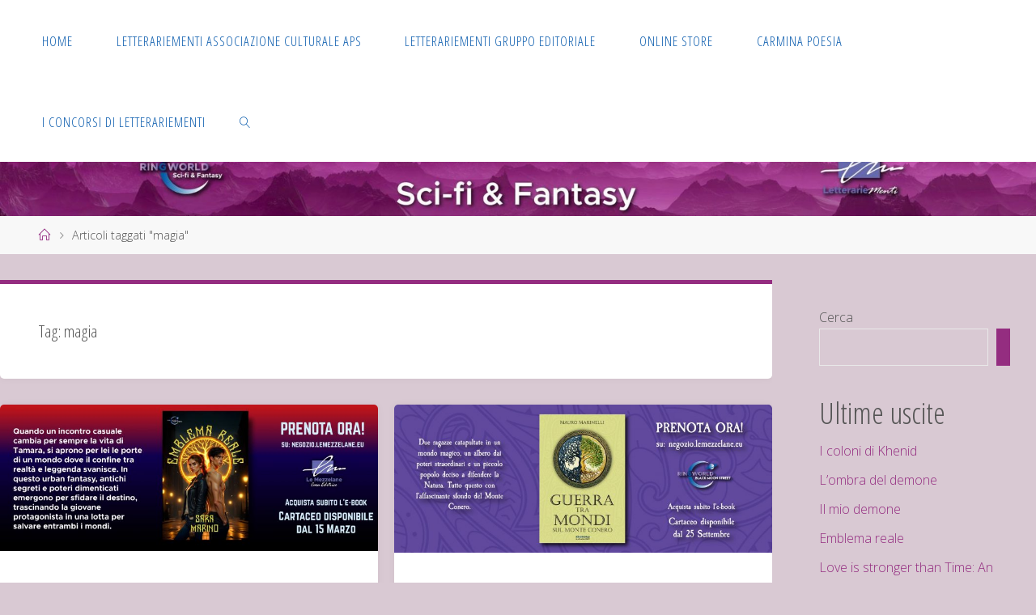

--- FILE ---
content_type: text/html; charset=UTF-8
request_url: https://ringworld.lemezzelane.eu/tag/magia
body_size: 21349
content:
<!DOCTYPE html>
<html lang="it-IT">
<head>
<meta name="viewport" content="width=device-width, user-scalable=yes, initial-scale=1.0">
<meta http-equiv="X-UA-Compatible" content="IE=edge" /><meta charset="UTF-8">
<link rel="profile" href="http://gmpg.org/xfn/11">
<title>magia &#8211; Ringworld sci-fi&amp;fantasy</title>
<meta name='robots' content='max-image-preview:large' />
<link rel='dns-prefetch' href='//fonts.googleapis.com' />
<link rel="alternate" type="application/rss+xml" title="Ringworld sci-fi&amp;fantasy &raquo; Feed" href="https://ringworld.lemezzelane.eu/feed" />
<link rel="alternate" type="application/rss+xml" title="Ringworld sci-fi&amp;fantasy &raquo; Feed dei commenti" href="https://ringworld.lemezzelane.eu/comments/feed" />
<link rel="alternate" type="application/rss+xml" title="Ringworld sci-fi&amp;fantasy &raquo; magia Feed del tag" href="https://ringworld.lemezzelane.eu/tag/magia/feed" />
<style id='wp-img-auto-sizes-contain-inline-css'>
img:is([sizes=auto i],[sizes^="auto," i]){contain-intrinsic-size:3000px 1500px}
/*# sourceURL=wp-img-auto-sizes-contain-inline-css */
</style>
<style id='wp-emoji-styles-inline-css'>

	img.wp-smiley, img.emoji {
		display: inline !important;
		border: none !important;
		box-shadow: none !important;
		height: 1em !important;
		width: 1em !important;
		margin: 0 0.07em !important;
		vertical-align: -0.1em !important;
		background: none !important;
		padding: 0 !important;
	}
/*# sourceURL=wp-emoji-styles-inline-css */
</style>
<style id='wp-block-library-inline-css'>
:root{--wp-block-synced-color:#7a00df;--wp-block-synced-color--rgb:122,0,223;--wp-bound-block-color:var(--wp-block-synced-color);--wp-editor-canvas-background:#ddd;--wp-admin-theme-color:#007cba;--wp-admin-theme-color--rgb:0,124,186;--wp-admin-theme-color-darker-10:#006ba1;--wp-admin-theme-color-darker-10--rgb:0,107,160.5;--wp-admin-theme-color-darker-20:#005a87;--wp-admin-theme-color-darker-20--rgb:0,90,135;--wp-admin-border-width-focus:2px}@media (min-resolution:192dpi){:root{--wp-admin-border-width-focus:1.5px}}.wp-element-button{cursor:pointer}:root .has-very-light-gray-background-color{background-color:#eee}:root .has-very-dark-gray-background-color{background-color:#313131}:root .has-very-light-gray-color{color:#eee}:root .has-very-dark-gray-color{color:#313131}:root .has-vivid-green-cyan-to-vivid-cyan-blue-gradient-background{background:linear-gradient(135deg,#00d084,#0693e3)}:root .has-purple-crush-gradient-background{background:linear-gradient(135deg,#34e2e4,#4721fb 50%,#ab1dfe)}:root .has-hazy-dawn-gradient-background{background:linear-gradient(135deg,#faaca8,#dad0ec)}:root .has-subdued-olive-gradient-background{background:linear-gradient(135deg,#fafae1,#67a671)}:root .has-atomic-cream-gradient-background{background:linear-gradient(135deg,#fdd79a,#004a59)}:root .has-nightshade-gradient-background{background:linear-gradient(135deg,#330968,#31cdcf)}:root .has-midnight-gradient-background{background:linear-gradient(135deg,#020381,#2874fc)}:root{--wp--preset--font-size--normal:16px;--wp--preset--font-size--huge:42px}.has-regular-font-size{font-size:1em}.has-larger-font-size{font-size:2.625em}.has-normal-font-size{font-size:var(--wp--preset--font-size--normal)}.has-huge-font-size{font-size:var(--wp--preset--font-size--huge)}.has-text-align-center{text-align:center}.has-text-align-left{text-align:left}.has-text-align-right{text-align:right}.has-fit-text{white-space:nowrap!important}#end-resizable-editor-section{display:none}.aligncenter{clear:both}.items-justified-left{justify-content:flex-start}.items-justified-center{justify-content:center}.items-justified-right{justify-content:flex-end}.items-justified-space-between{justify-content:space-between}.screen-reader-text{border:0;clip-path:inset(50%);height:1px;margin:-1px;overflow:hidden;padding:0;position:absolute;width:1px;word-wrap:normal!important}.screen-reader-text:focus{background-color:#ddd;clip-path:none;color:#444;display:block;font-size:1em;height:auto;left:5px;line-height:normal;padding:15px 23px 14px;text-decoration:none;top:5px;width:auto;z-index:100000}html :where(.has-border-color){border-style:solid}html :where([style*=border-top-color]){border-top-style:solid}html :where([style*=border-right-color]){border-right-style:solid}html :where([style*=border-bottom-color]){border-bottom-style:solid}html :where([style*=border-left-color]){border-left-style:solid}html :where([style*=border-width]){border-style:solid}html :where([style*=border-top-width]){border-top-style:solid}html :where([style*=border-right-width]){border-right-style:solid}html :where([style*=border-bottom-width]){border-bottom-style:solid}html :where([style*=border-left-width]){border-left-style:solid}html :where(img[class*=wp-image-]){height:auto;max-width:100%}:where(figure){margin:0 0 1em}html :where(.is-position-sticky){--wp-admin--admin-bar--position-offset:var(--wp-admin--admin-bar--height,0px)}@media screen and (max-width:600px){html :where(.is-position-sticky){--wp-admin--admin-bar--position-offset:0px}}

/*# sourceURL=wp-block-library-inline-css */
</style><style id='wp-block-categories-inline-css'>
.wp-block-categories{box-sizing:border-box}.wp-block-categories.alignleft{margin-right:2em}.wp-block-categories.alignright{margin-left:2em}.wp-block-categories.wp-block-categories-dropdown.aligncenter{text-align:center}.wp-block-categories .wp-block-categories__label{display:block;width:100%}
/*# sourceURL=https://ringworld.lemezzelane.eu/wp-includes/blocks/categories/style.min.css */
</style>
<style id='wp-block-heading-inline-css'>
h1:where(.wp-block-heading).has-background,h2:where(.wp-block-heading).has-background,h3:where(.wp-block-heading).has-background,h4:where(.wp-block-heading).has-background,h5:where(.wp-block-heading).has-background,h6:where(.wp-block-heading).has-background{padding:1.25em 2.375em}h1.has-text-align-left[style*=writing-mode]:where([style*=vertical-lr]),h1.has-text-align-right[style*=writing-mode]:where([style*=vertical-rl]),h2.has-text-align-left[style*=writing-mode]:where([style*=vertical-lr]),h2.has-text-align-right[style*=writing-mode]:where([style*=vertical-rl]),h3.has-text-align-left[style*=writing-mode]:where([style*=vertical-lr]),h3.has-text-align-right[style*=writing-mode]:where([style*=vertical-rl]),h4.has-text-align-left[style*=writing-mode]:where([style*=vertical-lr]),h4.has-text-align-right[style*=writing-mode]:where([style*=vertical-rl]),h5.has-text-align-left[style*=writing-mode]:where([style*=vertical-lr]),h5.has-text-align-right[style*=writing-mode]:where([style*=vertical-rl]),h6.has-text-align-left[style*=writing-mode]:where([style*=vertical-lr]),h6.has-text-align-right[style*=writing-mode]:where([style*=vertical-rl]){rotate:180deg}
/*# sourceURL=https://ringworld.lemezzelane.eu/wp-includes/blocks/heading/style.min.css */
</style>
<style id='wp-block-latest-posts-inline-css'>
.wp-block-latest-posts{box-sizing:border-box}.wp-block-latest-posts.alignleft{margin-right:2em}.wp-block-latest-posts.alignright{margin-left:2em}.wp-block-latest-posts.wp-block-latest-posts__list{list-style:none}.wp-block-latest-posts.wp-block-latest-posts__list li{clear:both;overflow-wrap:break-word}.wp-block-latest-posts.is-grid{display:flex;flex-wrap:wrap}.wp-block-latest-posts.is-grid li{margin:0 1.25em 1.25em 0;width:100%}@media (min-width:600px){.wp-block-latest-posts.columns-2 li{width:calc(50% - .625em)}.wp-block-latest-posts.columns-2 li:nth-child(2n){margin-right:0}.wp-block-latest-posts.columns-3 li{width:calc(33.33333% - .83333em)}.wp-block-latest-posts.columns-3 li:nth-child(3n){margin-right:0}.wp-block-latest-posts.columns-4 li{width:calc(25% - .9375em)}.wp-block-latest-posts.columns-4 li:nth-child(4n){margin-right:0}.wp-block-latest-posts.columns-5 li{width:calc(20% - 1em)}.wp-block-latest-posts.columns-5 li:nth-child(5n){margin-right:0}.wp-block-latest-posts.columns-6 li{width:calc(16.66667% - 1.04167em)}.wp-block-latest-posts.columns-6 li:nth-child(6n){margin-right:0}}:root :where(.wp-block-latest-posts.is-grid){padding:0}:root :where(.wp-block-latest-posts.wp-block-latest-posts__list){padding-left:0}.wp-block-latest-posts__post-author,.wp-block-latest-posts__post-date{display:block;font-size:.8125em}.wp-block-latest-posts__post-excerpt,.wp-block-latest-posts__post-full-content{margin-bottom:1em;margin-top:.5em}.wp-block-latest-posts__featured-image a{display:inline-block}.wp-block-latest-posts__featured-image img{height:auto;max-width:100%;width:auto}.wp-block-latest-posts__featured-image.alignleft{float:left;margin-right:1em}.wp-block-latest-posts__featured-image.alignright{float:right;margin-left:1em}.wp-block-latest-posts__featured-image.aligncenter{margin-bottom:1em;text-align:center}
/*# sourceURL=https://ringworld.lemezzelane.eu/wp-includes/blocks/latest-posts/style.min.css */
</style>
<style id='wp-block-loginout-inline-css'>
.wp-block-loginout{box-sizing:border-box}
/*# sourceURL=https://ringworld.lemezzelane.eu/wp-includes/blocks/loginout/style.min.css */
</style>
<style id='wp-block-page-list-inline-css'>
.wp-block-navigation .wp-block-page-list{align-items:var(--navigation-layout-align,initial);background-color:inherit;display:flex;flex-direction:var(--navigation-layout-direction,initial);flex-wrap:var(--navigation-layout-wrap,wrap);justify-content:var(--navigation-layout-justify,initial)}.wp-block-navigation .wp-block-navigation-item{background-color:inherit}.wp-block-page-list{box-sizing:border-box}
/*# sourceURL=https://ringworld.lemezzelane.eu/wp-includes/blocks/page-list/style.min.css */
</style>
<style id='wp-block-search-inline-css'>
.wp-block-search__button{margin-left:10px;word-break:normal}.wp-block-search__button.has-icon{line-height:0}.wp-block-search__button svg{height:1.25em;min-height:24px;min-width:24px;width:1.25em;fill:currentColor;vertical-align:text-bottom}:where(.wp-block-search__button){border:1px solid #ccc;padding:6px 10px}.wp-block-search__inside-wrapper{display:flex;flex:auto;flex-wrap:nowrap;max-width:100%}.wp-block-search__label{width:100%}.wp-block-search.wp-block-search__button-only .wp-block-search__button{box-sizing:border-box;display:flex;flex-shrink:0;justify-content:center;margin-left:0;max-width:100%}.wp-block-search.wp-block-search__button-only .wp-block-search__inside-wrapper{min-width:0!important;transition-property:width}.wp-block-search.wp-block-search__button-only .wp-block-search__input{flex-basis:100%;transition-duration:.3s}.wp-block-search.wp-block-search__button-only.wp-block-search__searchfield-hidden,.wp-block-search.wp-block-search__button-only.wp-block-search__searchfield-hidden .wp-block-search__inside-wrapper{overflow:hidden}.wp-block-search.wp-block-search__button-only.wp-block-search__searchfield-hidden .wp-block-search__input{border-left-width:0!important;border-right-width:0!important;flex-basis:0;flex-grow:0;margin:0;min-width:0!important;padding-left:0!important;padding-right:0!important;width:0!important}:where(.wp-block-search__input){appearance:none;border:1px solid #949494;flex-grow:1;font-family:inherit;font-size:inherit;font-style:inherit;font-weight:inherit;letter-spacing:inherit;line-height:inherit;margin-left:0;margin-right:0;min-width:3rem;padding:8px;text-decoration:unset!important;text-transform:inherit}:where(.wp-block-search__button-inside .wp-block-search__inside-wrapper){background-color:#fff;border:1px solid #949494;box-sizing:border-box;padding:4px}:where(.wp-block-search__button-inside .wp-block-search__inside-wrapper) .wp-block-search__input{border:none;border-radius:0;padding:0 4px}:where(.wp-block-search__button-inside .wp-block-search__inside-wrapper) .wp-block-search__input:focus{outline:none}:where(.wp-block-search__button-inside .wp-block-search__inside-wrapper) :where(.wp-block-search__button){padding:4px 8px}.wp-block-search.aligncenter .wp-block-search__inside-wrapper{margin:auto}.wp-block[data-align=right] .wp-block-search.wp-block-search__button-only .wp-block-search__inside-wrapper{float:right}
/*# sourceURL=https://ringworld.lemezzelane.eu/wp-includes/blocks/search/style.min.css */
</style>
<style id='wp-block-tag-cloud-inline-css'>
.wp-block-tag-cloud{box-sizing:border-box}.wp-block-tag-cloud.aligncenter{justify-content:center;text-align:center}.wp-block-tag-cloud a{display:inline-block;margin-right:5px}.wp-block-tag-cloud span{display:inline-block;margin-left:5px;text-decoration:none}:root :where(.wp-block-tag-cloud.is-style-outline){display:flex;flex-wrap:wrap;gap:1ch}:root :where(.wp-block-tag-cloud.is-style-outline a){border:1px solid;font-size:unset!important;margin-right:0;padding:1ch 2ch;text-decoration:none!important}
/*# sourceURL=https://ringworld.lemezzelane.eu/wp-includes/blocks/tag-cloud/style.min.css */
</style>
<style id='wp-block-group-inline-css'>
.wp-block-group{box-sizing:border-box}:where(.wp-block-group.wp-block-group-is-layout-constrained){position:relative}
/*# sourceURL=https://ringworld.lemezzelane.eu/wp-includes/blocks/group/style.min.css */
</style>
<style id='global-styles-inline-css'>
:root{--wp--preset--aspect-ratio--square: 1;--wp--preset--aspect-ratio--4-3: 4/3;--wp--preset--aspect-ratio--3-4: 3/4;--wp--preset--aspect-ratio--3-2: 3/2;--wp--preset--aspect-ratio--2-3: 2/3;--wp--preset--aspect-ratio--16-9: 16/9;--wp--preset--aspect-ratio--9-16: 9/16;--wp--preset--color--black: #000000;--wp--preset--color--cyan-bluish-gray: #abb8c3;--wp--preset--color--white: #ffffff;--wp--preset--color--pale-pink: #f78da7;--wp--preset--color--vivid-red: #cf2e2e;--wp--preset--color--luminous-vivid-orange: #ff6900;--wp--preset--color--luminous-vivid-amber: #fcb900;--wp--preset--color--light-green-cyan: #7bdcb5;--wp--preset--color--vivid-green-cyan: #00d084;--wp--preset--color--pale-cyan-blue: #8ed1fc;--wp--preset--color--vivid-cyan-blue: #0693e3;--wp--preset--color--vivid-purple: #9b51e0;--wp--preset--color--accent-1: #942d80;--wp--preset--color--accent-2: #135aa8;--wp--preset--color--headings: #135aa8;--wp--preset--color--sitetext: #555555;--wp--preset--color--sitebg: #fff;--wp--preset--gradient--vivid-cyan-blue-to-vivid-purple: linear-gradient(135deg,rgb(6,147,227) 0%,rgb(155,81,224) 100%);--wp--preset--gradient--light-green-cyan-to-vivid-green-cyan: linear-gradient(135deg,rgb(122,220,180) 0%,rgb(0,208,130) 100%);--wp--preset--gradient--luminous-vivid-amber-to-luminous-vivid-orange: linear-gradient(135deg,rgb(252,185,0) 0%,rgb(255,105,0) 100%);--wp--preset--gradient--luminous-vivid-orange-to-vivid-red: linear-gradient(135deg,rgb(255,105,0) 0%,rgb(207,46,46) 100%);--wp--preset--gradient--very-light-gray-to-cyan-bluish-gray: linear-gradient(135deg,rgb(238,238,238) 0%,rgb(169,184,195) 100%);--wp--preset--gradient--cool-to-warm-spectrum: linear-gradient(135deg,rgb(74,234,220) 0%,rgb(151,120,209) 20%,rgb(207,42,186) 40%,rgb(238,44,130) 60%,rgb(251,105,98) 80%,rgb(254,248,76) 100%);--wp--preset--gradient--blush-light-purple: linear-gradient(135deg,rgb(255,206,236) 0%,rgb(152,150,240) 100%);--wp--preset--gradient--blush-bordeaux: linear-gradient(135deg,rgb(254,205,165) 0%,rgb(254,45,45) 50%,rgb(107,0,62) 100%);--wp--preset--gradient--luminous-dusk: linear-gradient(135deg,rgb(255,203,112) 0%,rgb(199,81,192) 50%,rgb(65,88,208) 100%);--wp--preset--gradient--pale-ocean: linear-gradient(135deg,rgb(255,245,203) 0%,rgb(182,227,212) 50%,rgb(51,167,181) 100%);--wp--preset--gradient--electric-grass: linear-gradient(135deg,rgb(202,248,128) 0%,rgb(113,206,126) 100%);--wp--preset--gradient--midnight: linear-gradient(135deg,rgb(2,3,129) 0%,rgb(40,116,252) 100%);--wp--preset--font-size--small: 10px;--wp--preset--font-size--medium: 20px;--wp--preset--font-size--large: 25px;--wp--preset--font-size--x-large: 42px;--wp--preset--font-size--normal: 16px;--wp--preset--font-size--larger: 40px;--wp--preset--spacing--20: 0.44rem;--wp--preset--spacing--30: 0.67rem;--wp--preset--spacing--40: 1rem;--wp--preset--spacing--50: 1.5rem;--wp--preset--spacing--60: 2.25rem;--wp--preset--spacing--70: 3.38rem;--wp--preset--spacing--80: 5.06rem;--wp--preset--shadow--natural: 6px 6px 9px rgba(0, 0, 0, 0.2);--wp--preset--shadow--deep: 12px 12px 50px rgba(0, 0, 0, 0.4);--wp--preset--shadow--sharp: 6px 6px 0px rgba(0, 0, 0, 0.2);--wp--preset--shadow--outlined: 6px 6px 0px -3px rgb(255, 255, 255), 6px 6px rgb(0, 0, 0);--wp--preset--shadow--crisp: 6px 6px 0px rgb(0, 0, 0);}:where(.is-layout-flex){gap: 0.5em;}:where(.is-layout-grid){gap: 0.5em;}body .is-layout-flex{display: flex;}.is-layout-flex{flex-wrap: wrap;align-items: center;}.is-layout-flex > :is(*, div){margin: 0;}body .is-layout-grid{display: grid;}.is-layout-grid > :is(*, div){margin: 0;}:where(.wp-block-columns.is-layout-flex){gap: 2em;}:where(.wp-block-columns.is-layout-grid){gap: 2em;}:where(.wp-block-post-template.is-layout-flex){gap: 1.25em;}:where(.wp-block-post-template.is-layout-grid){gap: 1.25em;}.has-black-color{color: var(--wp--preset--color--black) !important;}.has-cyan-bluish-gray-color{color: var(--wp--preset--color--cyan-bluish-gray) !important;}.has-white-color{color: var(--wp--preset--color--white) !important;}.has-pale-pink-color{color: var(--wp--preset--color--pale-pink) !important;}.has-vivid-red-color{color: var(--wp--preset--color--vivid-red) !important;}.has-luminous-vivid-orange-color{color: var(--wp--preset--color--luminous-vivid-orange) !important;}.has-luminous-vivid-amber-color{color: var(--wp--preset--color--luminous-vivid-amber) !important;}.has-light-green-cyan-color{color: var(--wp--preset--color--light-green-cyan) !important;}.has-vivid-green-cyan-color{color: var(--wp--preset--color--vivid-green-cyan) !important;}.has-pale-cyan-blue-color{color: var(--wp--preset--color--pale-cyan-blue) !important;}.has-vivid-cyan-blue-color{color: var(--wp--preset--color--vivid-cyan-blue) !important;}.has-vivid-purple-color{color: var(--wp--preset--color--vivid-purple) !important;}.has-black-background-color{background-color: var(--wp--preset--color--black) !important;}.has-cyan-bluish-gray-background-color{background-color: var(--wp--preset--color--cyan-bluish-gray) !important;}.has-white-background-color{background-color: var(--wp--preset--color--white) !important;}.has-pale-pink-background-color{background-color: var(--wp--preset--color--pale-pink) !important;}.has-vivid-red-background-color{background-color: var(--wp--preset--color--vivid-red) !important;}.has-luminous-vivid-orange-background-color{background-color: var(--wp--preset--color--luminous-vivid-orange) !important;}.has-luminous-vivid-amber-background-color{background-color: var(--wp--preset--color--luminous-vivid-amber) !important;}.has-light-green-cyan-background-color{background-color: var(--wp--preset--color--light-green-cyan) !important;}.has-vivid-green-cyan-background-color{background-color: var(--wp--preset--color--vivid-green-cyan) !important;}.has-pale-cyan-blue-background-color{background-color: var(--wp--preset--color--pale-cyan-blue) !important;}.has-vivid-cyan-blue-background-color{background-color: var(--wp--preset--color--vivid-cyan-blue) !important;}.has-vivid-purple-background-color{background-color: var(--wp--preset--color--vivid-purple) !important;}.has-black-border-color{border-color: var(--wp--preset--color--black) !important;}.has-cyan-bluish-gray-border-color{border-color: var(--wp--preset--color--cyan-bluish-gray) !important;}.has-white-border-color{border-color: var(--wp--preset--color--white) !important;}.has-pale-pink-border-color{border-color: var(--wp--preset--color--pale-pink) !important;}.has-vivid-red-border-color{border-color: var(--wp--preset--color--vivid-red) !important;}.has-luminous-vivid-orange-border-color{border-color: var(--wp--preset--color--luminous-vivid-orange) !important;}.has-luminous-vivid-amber-border-color{border-color: var(--wp--preset--color--luminous-vivid-amber) !important;}.has-light-green-cyan-border-color{border-color: var(--wp--preset--color--light-green-cyan) !important;}.has-vivid-green-cyan-border-color{border-color: var(--wp--preset--color--vivid-green-cyan) !important;}.has-pale-cyan-blue-border-color{border-color: var(--wp--preset--color--pale-cyan-blue) !important;}.has-vivid-cyan-blue-border-color{border-color: var(--wp--preset--color--vivid-cyan-blue) !important;}.has-vivid-purple-border-color{border-color: var(--wp--preset--color--vivid-purple) !important;}.has-vivid-cyan-blue-to-vivid-purple-gradient-background{background: var(--wp--preset--gradient--vivid-cyan-blue-to-vivid-purple) !important;}.has-light-green-cyan-to-vivid-green-cyan-gradient-background{background: var(--wp--preset--gradient--light-green-cyan-to-vivid-green-cyan) !important;}.has-luminous-vivid-amber-to-luminous-vivid-orange-gradient-background{background: var(--wp--preset--gradient--luminous-vivid-amber-to-luminous-vivid-orange) !important;}.has-luminous-vivid-orange-to-vivid-red-gradient-background{background: var(--wp--preset--gradient--luminous-vivid-orange-to-vivid-red) !important;}.has-very-light-gray-to-cyan-bluish-gray-gradient-background{background: var(--wp--preset--gradient--very-light-gray-to-cyan-bluish-gray) !important;}.has-cool-to-warm-spectrum-gradient-background{background: var(--wp--preset--gradient--cool-to-warm-spectrum) !important;}.has-blush-light-purple-gradient-background{background: var(--wp--preset--gradient--blush-light-purple) !important;}.has-blush-bordeaux-gradient-background{background: var(--wp--preset--gradient--blush-bordeaux) !important;}.has-luminous-dusk-gradient-background{background: var(--wp--preset--gradient--luminous-dusk) !important;}.has-pale-ocean-gradient-background{background: var(--wp--preset--gradient--pale-ocean) !important;}.has-electric-grass-gradient-background{background: var(--wp--preset--gradient--electric-grass) !important;}.has-midnight-gradient-background{background: var(--wp--preset--gradient--midnight) !important;}.has-small-font-size{font-size: var(--wp--preset--font-size--small) !important;}.has-medium-font-size{font-size: var(--wp--preset--font-size--medium) !important;}.has-large-font-size{font-size: var(--wp--preset--font-size--large) !important;}.has-x-large-font-size{font-size: var(--wp--preset--font-size--x-large) !important;}
/*# sourceURL=global-styles-inline-css */
</style>

<style id='classic-theme-styles-inline-css'>
/*! This file is auto-generated */
.wp-block-button__link{color:#fff;background-color:#32373c;border-radius:9999px;box-shadow:none;text-decoration:none;padding:calc(.667em + 2px) calc(1.333em + 2px);font-size:1.125em}.wp-block-file__button{background:#32373c;color:#fff;text-decoration:none}
/*# sourceURL=/wp-includes/css/classic-themes.min.css */
</style>
<link rel='stylesheet' id='cool-tag-cloud-css' href='https://ringworld.lemezzelane.eu/wp-content/plugins/cool-tag-cloud/inc/cool-tag-cloud.css?ver=2.25' media='all' />
<link rel='stylesheet' id='fluida-themefonts-css' href='https://ringworld.lemezzelane.eu/wp-content/themes/fluida/resources/fonts/fontfaces.css?ver=1.8.8.1' media='all' />
<link rel='stylesheet' id='fluida-googlefonts-css' href='//fonts.googleapis.com/css?family=Open+Sans%3A%7COpen+Sans+Condensed%3A300%7COpen+Sans%3A100%2C200%2C300%2C400%2C500%2C600%2C700%2C800%2C900%7COpen+Sans%3A700%7COpen+Sans%3A300&#038;ver=1.8.8.1' media='all' />
<link rel='stylesheet' id='fluida-main-css' href='https://ringworld.lemezzelane.eu/wp-content/themes/fluida/style.css?ver=1.8.8.1' media='all' />
<style id='fluida-main-inline-css'>
 #site-header-main-inside, #container, #colophon-inside, #footer-inside, #breadcrumbs-container-inside, #wp-custom-header { margin: 0 auto; max-width: 1920px; } #site-header-main { left: 0; right: 0; } #primary { width: 200px; } #secondary { width: 300px; } #container.one-column { } #container.two-columns-right #secondary { float: right; } #container.two-columns-right .main, .two-columns-right #breadcrumbs { width: calc( 98% - 300px ); float: left; } #container.two-columns-left #primary { float: left; } #container.two-columns-left .main, .two-columns-left #breadcrumbs { width: calc( 98% - 200px ); float: right; } #container.three-columns-right #primary, #container.three-columns-left #primary, #container.three-columns-sided #primary { float: left; } #container.three-columns-right #secondary, #container.three-columns-left #secondary, #container.three-columns-sided #secondary { float: left; } #container.three-columns-right #primary, #container.three-columns-left #secondary { margin-left: 2%; margin-right: 2%; } #container.three-columns-right .main, .three-columns-right #breadcrumbs { width: calc( 96% - 500px ); float: left; } #container.three-columns-left .main, .three-columns-left #breadcrumbs { width: calc( 96% - 500px ); float: right; } #container.three-columns-sided #secondary { float: right; } #container.three-columns-sided .main, .three-columns-sided #breadcrumbs { width: calc( 96% - 500px ); float: right; margin: 0 calc( 2% + 300px ) 0 -1920px; } #site-text { clip: rect(1px, 1px, 1px, 1px); height: 1px; overflow: hidden; position: absolute !important; width: 1px; word-wrap: normal !important; } html { font-family: Open Sans; font-size: 16px; font-weight: 300; line-height: 1.8; } #site-title { font-family: Open Sans Condensed; font-size: 150%; font-weight: 300; } #access ul li a { font-family: Open Sans Condensed; font-size: 105%; font-weight: 300; } #access i.search-icon { ; } .widget-title { font-family: Open Sans; font-size: 100%; font-weight: 700; } .widget-container { font-family: Open Sans; font-size: 100%; font-weight: 300; } .entry-title, #reply-title, .woocommerce .main .page-title, .woocommerce .main .entry-title { font-family: Open Sans; font-size: 250%; font-weight: 300; } .content-masonry .entry-title { font-size: 187.5%; } h1 { font-size: 3.029em; } h2 { font-size: 2.678em; } h3 { font-size: 2.327em; } h4 { font-size: 1.976em; } h5 { font-size: 1.625em; } h6 { font-size: 1.274em; } h1, h2, h3, h4, h5, h6 { font-family: Open Sans Condensed; font-weight: 300; } .lp-staticslider .staticslider-caption-title, .seriousslider.seriousslider-theme .seriousslider-caption-title { font-family: Open Sans Condensed; } body { color: #555555; background-color: #d9c9d3; } #site-header-main, #site-header-main-inside, #access ul li a, #access ul ul, #access::after { background-color: #fff; } #access .menu-main-search .searchform { border-color: #0c5dae; background-color: #0c5dae; } .menu-search-animated .searchform input[type="search"], .menu-search-animated .searchform input[type="search"]:focus { color: #fff; } #header a { color: #942d80; } #access > div > ul > li, #access > div > ul > li > a { color: #0c5dae; } #access ul.sub-menu li a, #access ul.children li a { color: #621452; } #access ul.sub-menu li:hover > a, #access ul.children li:hover > a { background-color: rgba(98,20,82,0.1); } #access > div > ul > li:hover > a { color: #fff; } #access ul > li.current_page_item > a, #access ul > li.current-menu-item > a, #access ul > li.current_page_ancestor > a, #access ul > li.current-menu-ancestor > a, #access .sub-menu, #access .children { border-top-color: #0c5dae; } #access ul ul ul { border-left-color: rgba(98,20,82,0.5); } #access > div > ul > li:hover > a { background-color: #0c5dae; } #access ul.children > li.current_page_item > a, #access ul.sub-menu > li.current-menu-item > a, #access ul.children > li.current_page_ancestor > a, #access ul.sub-menu > li.current-menu-ancestor > a { border-color: #621452; } .searchform .searchsubmit, .searchform:hover input[type="search"], .searchform input[type="search"]:focus { color: #fff; background-color: transparent; } .searchform::after, .searchform input[type="search"]:focus, .searchform .searchsubmit:hover { background-color: #942d80; } article.hentry, #primary, .searchform, .main > div:not(#content-masonry), .main > header, .main > nav#nav-below, .pagination span, .pagination a, #nav-old-below .nav-previous, #nav-old-below .nav-next { background-color: #fff; } #breadcrumbs-container { background-color: #f8f8f8;} #secondary { ; } #colophon, #footer { background-color: #621452; color: #AAA; } span.entry-format { color: #942d80; } .format-aside { border-top-color: #d9c9d3; } article.hentry .post-thumbnail-container { background-color: rgba(85,85,85,0.15); } .entry-content blockquote::before, .entry-content blockquote::after { color: rgba(85,85,85,0.1); } .entry-content h1, .entry-content h2, .entry-content h3, .entry-content h4, .lp-text-content h1, .lp-text-content h2, .lp-text-content h3, .lp-text-content h4 { color: #135aa8; } a { color: #942d80; } a:hover, .entry-meta span a:hover, .comments-link a:hover { color: #135aa8; } #footer a, .page-title strong { color: #942d80; } #footer a:hover, #site-title a:hover span { color: #135aa8; } #access > div > ul > li.menu-search-animated:hover i { color: #fff; } .continue-reading-link { color: #fff; background-color: #135aa8} .continue-reading-link:before { background-color: #942d80} .continue-reading-link:hover { color: #fff; } header.pad-container { border-top-color: #942d80; } article.sticky:after { background-color: rgba(148,45,128,1); } .socials a:before { color: #942d80; } .socials a:hover:before { color: #135aa8; } .fluida-normalizedtags #content .tagcloud a { color: #fff; background-color: #942d80; } .fluida-normalizedtags #content .tagcloud a:hover { background-color: #135aa8; } #toTop .icon-back2top:before { color: #942d80; } #toTop:hover .icon-back2top:before { color: #135aa8; } .entry-meta .icon-metas:before { color: #135aa8; } .page-link a:hover { border-top-color: #135aa8; } #site-title span a span:nth-child(1) { background-color: #942d80; color: #fff; width: 1.4em; margin-right: .1em; text-align: center; line-height: 1.4; font-weight: 300; } #site-title span a:hover span:nth-child(1) { background-color: #135aa8; } .fluida-caption-one .main .wp-caption .wp-caption-text { border-bottom-color: #eeeeee; } .fluida-caption-two .main .wp-caption .wp-caption-text { background-color: #f5f5f5; } .fluida-image-one .entry-content img[class*="align"], .fluida-image-one .entry-summary img[class*="align"], .fluida-image-two .entry-content img[class*='align'], .fluida-image-two .entry-summary img[class*='align'] { border-color: #eeeeee; } .fluida-image-five .entry-content img[class*='align'], .fluida-image-five .entry-summary img[class*='align'] { border-color: #942d80; } /* diffs */ span.edit-link a.post-edit-link, span.edit-link a.post-edit-link:hover, span.edit-link .icon-edit:before { color: #9a9a9a; } .searchform { border-color: #ebebeb; } .entry-meta span, .entry-utility span, .entry-meta time, .comment-meta a, #breadcrumbs-nav .icon-angle-right::before, .footermenu ul li span.sep { color: #9a9a9a; } #footer { border-top-color: #762866; } #colophon .widget-container:after { background-color: #762866; } #commentform { max-width:650px;} code, .reply a:after, #nav-below .nav-previous a:before, #nav-below .nav-next a:before, .reply a:after { background-color: #eeeeee; } pre, .entry-meta .author, nav.sidebarmenu, .page-link > span, article .author-info, .comment-author, .commentlist .comment-body, .commentlist .pingback, nav.sidebarmenu li a { border-color: #eeeeee; } select, input[type], textarea { color: #555555; } button, input[type="button"], input[type="submit"], input[type="reset"] { background-color: #942d80; color: #fff; } button:hover, input[type="button"]:hover, input[type="submit"]:hover, input[type="reset"]:hover { background-color: #135aa8; } select, input[type], textarea { border-color: #e9e9e9; } input[type]:hover, textarea:hover, select:hover, input[type]:focus, textarea:focus, select:focus { border-color: #cdcdcd; } hr { background-color: #e9e9e9; } #toTop { background-color: rgba(250,250,250,0.8) } /* gutenberg */ .wp-block-image.alignwide { margin-left: -15%; margin-right: -15%; } .wp-block-image.alignwide img { width: 130%; max-width: 130%; } .has-accent-1-color, .has-accent-1-color:hover { color: #942d80; } .has-accent-2-color, .has-accent-2-color:hover { color: #135aa8; } .has-headings-color, .has-headings-color:hover { color: #135aa8; } .has-sitetext-color, .has-sitetext-color:hover { color: #555555; } .has-sitebg-color, .has-sitebg-color:hover { color: #fff; } .has-accent-1-background-color { background-color: #942d80; } .has-accent-2-background-color { background-color: #135aa8; } .has-headings-background-color { background-color: #135aa8; } .has-sitetext-background-color { background-color: #555555; } .has-sitebg-background-color { background-color: #fff; } .has-small-font-size { font-size: 10px; } .has-regular-font-size { font-size: 16px; } .has-large-font-size { font-size: 25px; } .has-larger-font-size { font-size: 40px; } .has-huge-font-size { font-size: 40px; } /* woocommerce */ .woocommerce-page #respond input#submit.alt, .woocommerce a.button.alt, .woocommerce-page button.button.alt, .woocommerce input.button.alt, .woocommerce #respond input#submit, .woocommerce a.button, .woocommerce button.button, .woocommerce input.button { background-color: #942d80; color: #fff; line-height: 1.8; } .woocommerce #respond input#submit:hover, .woocommerce a.button:hover, .woocommerce button.button:hover, .woocommerce input.button:hover { background-color: #b64fa2; color: #fff;} .woocommerce-page #respond input#submit.alt, .woocommerce a.button.alt, .woocommerce-page button.button.alt, .woocommerce input.button.alt { background-color: #135aa8; color: #fff; line-height: 1.8; } .woocommerce-page #respond input#submit.alt:hover, .woocommerce a.button.alt:hover, .woocommerce-page button.button.alt:hover, .woocommerce input.button.alt:hover { background-color: #357cca; color: #fff;} .woocommerce div.product .woocommerce-tabs ul.tabs li.active { border-bottom-color: #fff; } .woocommerce #respond input#submit.alt.disabled, .woocommerce #respond input#submit.alt.disabled:hover, .woocommerce #respond input#submit.alt:disabled, .woocommerce #respond input#submit.alt:disabled:hover, .woocommerce #respond input#submit.alt[disabled]:disabled, .woocommerce #respond input#submit.alt[disabled]:disabled:hover, .woocommerce a.button.alt.disabled, .woocommerce a.button.alt.disabled:hover, .woocommerce a.button.alt:disabled, .woocommerce a.button.alt:disabled:hover, .woocommerce a.button.alt[disabled]:disabled, .woocommerce a.button.alt[disabled]:disabled:hover, .woocommerce button.button.alt.disabled, .woocommerce button.button.alt.disabled:hover, .woocommerce button.button.alt:disabled, .woocommerce button.button.alt:disabled:hover, .woocommerce button.button.alt[disabled]:disabled, .woocommerce button.button.alt[disabled]:disabled:hover, .woocommerce input.button.alt.disabled, .woocommerce input.button.alt.disabled:hover, .woocommerce input.button.alt:disabled, .woocommerce input.button.alt:disabled:hover, .woocommerce input.button.alt[disabled]:disabled, .woocommerce input.button.alt[disabled]:disabled:hover { background-color: #135aa8; } .woocommerce ul.products li.product .price, .woocommerce div.product p.price, .woocommerce div.product span.price { color: #232323 } #add_payment_method #payment, .woocommerce-cart #payment, .woocommerce-checkout #payment { background: #f5f5f5; } /* mobile menu */ nav#mobile-menu { background-color: #fff; color: #0c5dae;} #mobile-menu .menu-main-search input[type="search"] { color: #0c5dae; } .main .entry-content, .main .entry-summary { text-align: inherit; } .main p, .main ul, .main ol, .main dd, .main pre, .main hr { margin-bottom: 1em; } .main .entry-content p { text-indent: 0em; } .main a.post-featured-image { background-position: left top; } #content { margin-top: 20px; } #content { padding-left: 0px; padding-right: 0px; } #header-widget-area { width: 33%; right: 10px; } .fluida-stripped-table .main thead th, .fluida-bordered-table .main thead th, .fluida-stripped-table .main td, .fluida-stripped-table .main th, .fluida-bordered-table .main th, .fluida-bordered-table .main td { border-color: #e9e9e9; } .fluida-clean-table .main th, .fluida-stripped-table .main tr:nth-child(even) td, .fluida-stripped-table .main tr:nth-child(even) th { background-color: #f6f6f6; } .fluida-cropped-featured .main .post-thumbnail-container { height: 300px; } .fluida-responsive-featured .main .post-thumbnail-container { max-height: 300px; height: auto; } #secondary { border: 0; box-shadow: none; } #primary + #secondary { padding-left: 1em; } article.hentry .article-inner, #breadcrumbs-nav, body.woocommerce.woocommerce-page #breadcrumbs-nav, #content-masonry article.hentry .article-inner, .pad-container { padding-left: 10%; padding-right: 10%; } .fluida-magazine-two.archive #breadcrumbs-nav, .fluida-magazine-two.archive .pad-container, .fluida-magazine-two.search #breadcrumbs-nav, .fluida-magazine-two.search .pad-container, .fluida-magazine-two.page-template-template-page-with-intro #breadcrumbs-nav, .fluida-magazine-two.page-template-template-page-with-intro .pad-container { padding-left: 5%; padding-right: 5%; } .fluida-magazine-three.archive #breadcrumbs-nav, .fluida-magazine-three.archive .pad-container, .fluida-magazine-three.search #breadcrumbs-nav, .fluida-magazine-three.search .pad-container, .fluida-magazine-three.page-template-template-page-with-intro #breadcrumbs-nav, .fluida-magazine-three.page-template-template-page-with-intro .pad-container { padding-left: 3.3333333333333%; padding-right: 3.3333333333333%; } #site-header-main { height:100px; } #sheader, .identity, #nav-toggle { height:100px; line-height:100px; } #access div > ul > li > a { line-height:98px; } #access .menu-main-search > a, #branding { height:100px; } .fluida-responsive-headerimage #masthead #header-image-main-inside { max-height: 250px; } .fluida-cropped-headerimage #masthead div.header-image { height: 250px; } #masthead #site-header-main { position: fixed; top: 0; box-shadow: 0 0 3px rgba(0,0,0,0.2); } #header-image-main { margin-top: 100px; } .fluida-landing-page .lp-blocks-inside, .fluida-landing-page .lp-boxes-inside, .fluida-landing-page .lp-text-inside, .fluida-landing-page .lp-posts-inside, .fluida-landing-page .lp-section-header { max-width: 1720px; } .seriousslider-theme .seriousslider-caption-buttons a:nth-child(2n+1), a.staticslider-button:nth-child(2n+1) { color: #555555; border-color: #fff; background-color: #fff; } .seriousslider-theme .seriousslider-caption-buttons a:nth-child(2n+1):hover, a.staticslider-button:nth-child(2n+1):hover { color: #fff; } .seriousslider-theme .seriousslider-caption-buttons a:nth-child(2n), a.staticslider-button:nth-child(2n) { border-color: #fff; color: #fff; } .seriousslider-theme .seriousslider-caption-buttons a:nth-child(2n):hover, .staticslider-button:nth-child(2n):hover { color: #555555; background-color: #fff; } .lp-blocks { ; } .lp-block > i::before { color: #942d80; } .lp-block:hover i::before { color: #135aa8; } .lp-block i:after { background-color: #942d80; } .lp-block:hover i:after { background-color: #135aa8; } .lp-block-text, .lp-boxes-static .lp-box-text, .lp-section-desc { color: #919191; } .lp-text { background-color: #FFF; } .lp-boxes-1 .lp-box .lp-box-image { height: 250px; } .lp-boxes-1.lp-boxes-animated .lp-box:hover .lp-box-text { max-height: 150px; } .lp-boxes-2 .lp-box .lp-box-image { height: 400px; } .lp-boxes-2.lp-boxes-animated .lp-box:hover .lp-box-text { max-height: 300px; } .lp-box-readmore { color: #942d80; } .lp-boxes { ; } .lp-boxes .lp-box-overlay { background-color: rgba(148,45,128, 0.9); } .lpbox-rnd1 { background-color: #c8c8c8; } .lpbox-rnd2 { background-color: #c3c3c3; } .lpbox-rnd3 { background-color: #bebebe; } .lpbox-rnd4 { background-color: #b9b9b9; } .lpbox-rnd5 { background-color: #b4b4b4; } .lpbox-rnd6 { background-color: #afafaf; } .lpbox-rnd7 { background-color: #aaaaaa; } .lpbox-rnd8 { background-color: #a5a5a5; } 
/*# sourceURL=fluida-main-inline-css */
</style>
<link rel='stylesheet' id='cryout-serious-slider-style-css' href='https://ringworld.lemezzelane.eu/wp-content/plugins/cryout-serious-slider/resources/style.css?ver=1.2.7' media='all' />
<script src="https://ringworld.lemezzelane.eu/wp-includes/js/jquery/jquery.min.js?ver=3.7.1" id="jquery-core-js"></script>
<script src="https://ringworld.lemezzelane.eu/wp-includes/js/jquery/jquery-migrate.min.js?ver=3.4.1" id="jquery-migrate-js"></script>
<script src="https://ringworld.lemezzelane.eu/wp-content/plugins/cryout-serious-slider/resources/jquery.mobile.custom.min.js?ver=1.2.7" id="cryout-serious-slider-jquerymobile-js"></script>
<script src="https://ringworld.lemezzelane.eu/wp-content/plugins/cryout-serious-slider/resources/slider.js?ver=1.2.7" id="cryout-serious-slider-script-js"></script>
<link rel="https://api.w.org/" href="https://ringworld.lemezzelane.eu/wp-json/" /><link rel="alternate" title="JSON" type="application/json" href="https://ringworld.lemezzelane.eu/wp-json/wp/v2/tags/49" /><link rel="EditURI" type="application/rsd+xml" title="RSD" href="https://ringworld.lemezzelane.eu/xmlrpc.php?rsd" />
<meta name="generator" content="WordPress 6.9" />
<link rel="icon" href="https://ringworld.lemezzelane.eu/wp-content/uploads/2022/06/cropped-284106105_694907944927023_8301887979797234206_n-32x32.jpg" sizes="32x32" />
<link rel="icon" href="https://ringworld.lemezzelane.eu/wp-content/uploads/2022/06/cropped-284106105_694907944927023_8301887979797234206_n-192x192.jpg" sizes="192x192" />
<link rel="apple-touch-icon" href="https://ringworld.lemezzelane.eu/wp-content/uploads/2022/06/cropped-284106105_694907944927023_8301887979797234206_n-180x180.jpg" />
<meta name="msapplication-TileImage" content="https://ringworld.lemezzelane.eu/wp-content/uploads/2022/06/cropped-284106105_694907944927023_8301887979797234206_n-270x270.jpg" />
</head>

<body class="archive tag tag-magia tag-49 wp-embed-responsive wp-theme-fluida fluida-image-four fluida-caption-two fluida-totop-normal fluida-stripped-table fluida-fixed-menu fluida-responsive-headerimage fluida-responsive-featured fluida-magazine-two fluida-magazine-layout fluida-comment-placeholder fluida-elementshadow fluida-elementradius fluida-normalizedtags fluida-article-animation-fade fluida-menu-animation" itemscope itemtype="http://schema.org/WebPage">
			<a class="skip-link screen-reader-text" href="#main" title="Salta al contenuto"> Salta al contenuto </a>
			<div id="site-wrapper">

	<header id="masthead" class="cryout"  itemscope itemtype="http://schema.org/WPHeader">

		<div id="site-header-main">
			<div id="site-header-main-inside">

								<nav id="mobile-menu">
					<div><ul id="mobile-nav" class=""><li id="menu-item-287" class="menu-item menu-item-type-post_type menu-item-object-page menu-item-287"><a href="https://ringworld.lemezzelane.eu/"><span>Home</span></a></li>
<li id="menu-item-265" class="menu-item menu-item-type-post_type menu-item-object-page menu-item-265"><a target="_blank" href="https://letterariementi.lemezzelane.eu/#new_tab"><span>LetterarieMenti Associazione Culturale APS</span></a></li>
<li id="menu-item-279" class="menu-item menu-item-type-post_type menu-item-object-page menu-item-279"><a target="_blank" href="https://lemezzelane.eu/#new_tab"><span>LetterarieMenti Gruppo Editoriale</span></a></li>
<li id="menu-item-264" class="menu-item menu-item-type-post_type menu-item-object-page menu-item-264"><a target="_blank" href="https://negozio.lemezzelane.eu/#new_tab"><span>Online Store</span></a></li>
<li id="menu-item-276" class="menu-item menu-item-type-post_type menu-item-object-page menu-item-276"><a target="_blank" href="https://carminapoesia.lemezzelane.eu/#new_tab"><span>Carmina Poesia</span></a></li>
<li id="menu-item-282" class="menu-item menu-item-type-post_type menu-item-object-page menu-item-282"><a target="_blank" href="https://concorsi.lemezzelane.eu/#new_tab"><span>I concorsi di LetterarieMenti</span></a></li>
<li class='menu-main-search menu-search-animated'>
			<a role='link' href><i class='search-icon'></i><span class='screen-reader-text'>Cerca</span></a>
<form role="search" method="get" class="searchform" action="https://ringworld.lemezzelane.eu/">
	<label>
		<span class="screen-reader-text">Cerca per:</span>
		<input type="search" class="s" placeholder="Cerca" value="" name="s" />
	</label>
	<button type="submit" class="searchsubmit"><span class="screen-reader-text">Cerca</span><i class="blicon-magnifier"></i></button>
</form>

		</li></ul></div>					<button id="nav-cancel"><i class="blicon-cross3"></i></button>
				</nav> <!-- #mobile-menu -->
				
				<div id="branding">
					<div id="site-text"><div itemprop="headline" id="site-title"><span> <a href="https://ringworld.lemezzelane.eu/" title="Fantascienza e fantasy dall&#039;Italia e dal mondo" rel="home">Ringworld sci-fi&amp;fantasy</a> </span></div><span id="site-description"  itemprop="description" >Fantascienza e fantasy dall&#039;Italia e dal mondo</span></div>				</div><!-- #branding -->

				
								<a id="nav-toggle" href="#"><span>&nbsp;</span></a>
				<nav id="access" role="navigation"  aria-label="Primary Menu"  itemscope itemtype="http://schema.org/SiteNavigationElement">
						<div><ul id="prime_nav" class=""><li class="menu-item menu-item-type-post_type menu-item-object-page menu-item-287"><a href="https://ringworld.lemezzelane.eu/"><span>Home</span></a></li>
<li class="menu-item menu-item-type-post_type menu-item-object-page menu-item-265"><a target="_blank" href="https://letterariementi.lemezzelane.eu/#new_tab"><span>LetterarieMenti Associazione Culturale APS</span></a></li>
<li class="menu-item menu-item-type-post_type menu-item-object-page menu-item-279"><a target="_blank" href="https://lemezzelane.eu/#new_tab"><span>LetterarieMenti Gruppo Editoriale</span></a></li>
<li class="menu-item menu-item-type-post_type menu-item-object-page menu-item-264"><a target="_blank" href="https://negozio.lemezzelane.eu/#new_tab"><span>Online Store</span></a></li>
<li class="menu-item menu-item-type-post_type menu-item-object-page menu-item-276"><a target="_blank" href="https://carminapoesia.lemezzelane.eu/#new_tab"><span>Carmina Poesia</span></a></li>
<li class="menu-item menu-item-type-post_type menu-item-object-page menu-item-282"><a target="_blank" href="https://concorsi.lemezzelane.eu/#new_tab"><span>I concorsi di LetterarieMenti</span></a></li>
<li class='menu-main-search menu-search-animated'>
			<a role='link' href><i class='search-icon'></i><span class='screen-reader-text'>Cerca</span></a>
<form role="search" method="get" class="searchform" action="https://ringworld.lemezzelane.eu/">
	<label>
		<span class="screen-reader-text">Cerca per:</span>
		<input type="search" class="s" placeholder="Cerca" value="" name="s" />
	</label>
	<button type="submit" class="searchsubmit"><span class="screen-reader-text">Cerca</span><i class="blicon-magnifier"></i></button>
</form>

		</li></ul></div>				</nav><!-- #access -->
				
			</div><!-- #site-header-main-inside -->
		</div><!-- #site-header-main -->

		<div id="header-image-main">
			<div id="header-image-main-inside">
							<div class="header-image"  style="background-image: url(https://ringworld.lemezzelane.eu/wp-content/uploads/2022/06/cropped-banner-_ringworld_def.jpg)" ></div>
			<img class="header-image" alt="Tag: &lt;span&gt;magia&lt;/span&gt;" src="https://ringworld.lemezzelane.eu/wp-content/uploads/2022/06/cropped-banner-_ringworld_def.jpg" />
							</div><!-- #header-image-main-inside -->
		</div><!-- #header-image-main -->

	</header><!-- #masthead -->

	<div id="breadcrumbs-container" class="cryout two-columns-right"><div id="breadcrumbs-container-inside"><div id="breadcrumbs"> <nav id="breadcrumbs-nav"><a href="https://ringworld.lemezzelane.eu" title="Home"><i class="blicon-home2"></i><span class="screen-reader-text">Home</span></a><i class="icon-angle-right"></i> <span class="current">Articoli taggati "magia"</span></nav></div></div></div><!-- breadcrumbs -->
	
	<div id="content" class="cryout">
		
	<div id="container" class="two-columns-right">
		<main id="main" class="main">
			
			
				<header class="page-header pad-container"  itemscope itemtype="http://schema.org/WebPageElement">
					<h1 class="page-title"  itemprop="headline">Tag: <span>magia</span></h1>				</header><!-- .page-header -->

				<div id="content-masonry" class="content-masonry"  itemscope itemtype="http://schema.org/Blog">
					
<article id="post-292" class="hentry post-292 post type-post status-publish format-standard has-post-thumbnail category-uncategorized category-urban-fantasy category-young-like-me tag-amore tag-avventura tag-destino tag-dualita tag-emozioni tag-eredita tag-identita tag-leggende tag-magia tag-mistero tag-mitologia tag-sacrificio tag-sara-marino tag-segreti tag-sovrannaturale tag-urban-fantasy" itemscope itemtype="http://schema.org/BlogPosting" itemprop="blogPost">

			<div class="post-thumbnail-container"   itemprop="image" itemscope itemtype="http://schema.org/ImageObject">

			<a href="https://ringworld.lemezzelane.eu/emblema-reale" title="Emblema reale" tabindex="-1"
				 style="background-image: url(https://ringworld.lemezzelane.eu/wp-content/uploads/2025/03/banner_emblema-775x300.jpeg)"  class="post-featured-image" >

			</a>
			<a class="responsive-featured-image" href="https://ringworld.lemezzelane.eu/emblema-reale" title="Emblema reale" tabindex="-1">
				<picture>
	 				<source media="(max-width: 1152px)" sizes="(max-width: 800px) 100vw,(max-width: 1152px) 50vw, 775px" srcset="https://ringworld.lemezzelane.eu/wp-content/uploads/2025/03/banner_emblema-512x300.jpeg 512w">
					<source media="(max-width: 800px)" sizes="(max-width: 800px) 100vw,(max-width: 1152px) 50vw, 775px" srcset="https://ringworld.lemezzelane.eu/wp-content/uploads/2025/03/banner_emblema-800x300.jpeg 800w">
										<img alt="Emblema reale"  itemprop="url" src="https://ringworld.lemezzelane.eu/wp-content/uploads/2025/03/banner_emblema-775x300.jpeg" />
				</picture>
			</a>
			<meta itemprop="width" content="775">
			<meta itemprop="height" content="300">

		</div>
		<div class="article-inner">
		<header class="entry-header">
			<div class="entry-meta">
				<span class="bl_categ" >
					<i class="icon-folder-open icon-metas" title="Categorie"></i><a href="https://ringworld.lemezzelane.eu/category/uncategorized" rel="category tag">Fantasy</a>, <a href="https://ringworld.lemezzelane.eu/category/urban-fantasy" rel="category tag">Urban fantasy</a>, <a href="https://ringworld.lemezzelane.eu/category/young-like-me" rel="category tag">Young like me</a></span>
			  </div>
			<h2 class="entry-title" itemprop="headline"><a href="https://ringworld.lemezzelane.eu/emblema-reale"  itemprop="mainEntityOfPage" rel="bookmark">Emblema reale</a></h2>			
			<div class="entry-meta">
				<span class="author vcard" itemscope itemtype="http://schema.org/Person" itemprop="author">
				<em>Da</em>
				<a class="url fn n" rel="author" href="https://ringworld.lemezzelane.eu/author/ringworldadmin" title="Vedi tutti gli articoli di ringworldadmin" itemprop="url">
					<em itemprop="name">ringworldadmin</em>
				</a>
			</span>
		<span class="onDate date">
			<i class="icon-time icon-metas" title="Data"></i>
			<time class="published" datetime="2025-03-11T08:29:52+00:00"  itemprop="datePublished">Marzo 11, 2025</time>
			<time class="updated" datetime="2025-03-11T08:29:52+00:00"  itemprop="dateModified">Marzo 11, 2025</time>
		</span>
				<span class="footer-tags"  itemprop="keywords">
				<i class="icon-tag icon-metas" title="Taggato"></i>&nbsp;<a href="https://ringworld.lemezzelane.eu/tag/amore" rel="tag">amore</a>, <a href="https://ringworld.lemezzelane.eu/tag/avventura" rel="tag">avventura</a>, <a href="https://ringworld.lemezzelane.eu/tag/destino" rel="tag">Destino</a>, <a href="https://ringworld.lemezzelane.eu/tag/dualita" rel="tag">Dualità</a>, <a href="https://ringworld.lemezzelane.eu/tag/emozioni" rel="tag">emozioni</a>, <a href="https://ringworld.lemezzelane.eu/tag/eredita" rel="tag">Eredità</a>, <a href="https://ringworld.lemezzelane.eu/tag/identita" rel="tag">Identità</a>, <a href="https://ringworld.lemezzelane.eu/tag/leggende" rel="tag">leggende</a>, <a href="https://ringworld.lemezzelane.eu/tag/magia" rel="tag">magia</a>, <a href="https://ringworld.lemezzelane.eu/tag/mistero" rel="tag">mistero</a>, <a href="https://ringworld.lemezzelane.eu/tag/mitologia" rel="tag">mitologia</a>, <a href="https://ringworld.lemezzelane.eu/tag/sacrificio" rel="tag">sacrificio</a>, <a href="https://ringworld.lemezzelane.eu/tag/sara-marino" rel="tag">Sara Marino</a>, <a href="https://ringworld.lemezzelane.eu/tag/segreti" rel="tag">Segreti</a>, <a href="https://ringworld.lemezzelane.eu/tag/sovrannaturale" rel="tag">Sovrannaturale</a>, <a href="https://ringworld.lemezzelane.eu/tag/urban-fantasy" rel="tag">urban fantasy</a>		</span>
		<span class="comments-link"><i class="icon-comments icon-metas"></i><a href="https://ringworld.lemezzelane.eu/emblema-reale#respond"><strong title="Lascia un commento">0</strong></a></span>			</div><!-- .entry-meta -->

		</header><!-- .entry-header -->

		
				<div class="entry-summary"  itemprop="description">
					<p>In una serata come tutte le altre, Tamara – giovane donna dalla vita ordinaria – si ritrova improvvisamente trascinata in un turbine di misteri e segreti antichi. Mentre torna a casa dal lavoro, il suo spirito da buona samaritana la spinge a soccorrere Alexander, un bellissimo sconosciuto coinvolto in un &hellip;</p>
				</div><!-- .entry-summary -->
				<footer class="post-continue-container">
					<a class="continue-reading-link" href="https://ringworld.lemezzelane.eu/emblema-reale"><span>Continua a leggere</span><em class="screen-reader-text">"Emblema reale"</em><i class="icon-angle-right"></i></a>				</footer>

			
		
	<span class="schema-publisher" itemprop="publisher" itemscope itemtype="https://schema.org/Organization">
         <span itemprop="logo" itemscope itemtype="https://schema.org/ImageObject">
           <meta itemprop="url" content="https://ringworld.lemezzelane.eu">
         </span>
         <meta itemprop="name" content="Ringworld sci-fi&amp;fantasy">
    </span>
<link itemprop="mainEntityOfPage" href="https://ringworld.lemezzelane.eu/emblema-reale" />	</div><!-- .article-inner -->
</article><!-- #post-292 -->


<article id="post-200" class="hentry post-200 post type-post status-publish format-standard has-post-thumbnail category-black-moon-street category-uncategorized category-folclore tag-adolescenza tag-amore tag-fantasy tag-folclore tag-leggende-del-conero tag-magia tag-romanzo-di-formazione" itemscope itemtype="http://schema.org/BlogPosting" itemprop="blogPost">

			<div class="post-thumbnail-container"   itemprop="image" itemscope itemtype="http://schema.org/ImageObject">

			<a href="https://ringworld.lemezzelane.eu/guerra-tra-mondi-sul-monte-conero" title="Guerra tra mondi sul Monte Conero" tabindex="-1"
				 style="background-image: url(https://ringworld.lemezzelane.eu/wp-content/uploads/2023/09/guerra_conero-766x300.jpg)"  class="post-featured-image" >

			</a>
			<a class="responsive-featured-image" href="https://ringworld.lemezzelane.eu/guerra-tra-mondi-sul-monte-conero" title="Guerra tra mondi sul Monte Conero" tabindex="-1">
				<picture>
	 				<source media="(max-width: 1152px)" sizes="(max-width: 800px) 100vw,(max-width: 1152px) 50vw, 775px" srcset="https://ringworld.lemezzelane.eu/wp-content/uploads/2023/09/guerra_conero-512x300.jpg 512w">
					<source media="(max-width: 800px)" sizes="(max-width: 800px) 100vw,(max-width: 1152px) 50vw, 775px" srcset="https://ringworld.lemezzelane.eu/wp-content/uploads/2023/09/guerra_conero-800x300.jpg 800w">
										<img alt="Guerra tra mondi sul Monte Conero"  itemprop="url" src="https://ringworld.lemezzelane.eu/wp-content/uploads/2023/09/guerra_conero-766x300.jpg" />
				</picture>
			</a>
			<meta itemprop="width" content="766">
			<meta itemprop="height" content="300">

		</div>
		<div class="article-inner">
		<header class="entry-header">
			<div class="entry-meta">
				<span class="bl_categ" >
					<i class="icon-folder-open icon-metas" title="Categorie"></i><a href="https://ringworld.lemezzelane.eu/category/black-moon-street" rel="category tag">Black Moon Street</a>, <a href="https://ringworld.lemezzelane.eu/category/uncategorized" rel="category tag">Fantasy</a>, <a href="https://ringworld.lemezzelane.eu/category/folclore" rel="category tag">Folclore</a></span>
			  </div>
			<h2 class="entry-title" itemprop="headline"><a href="https://ringworld.lemezzelane.eu/guerra-tra-mondi-sul-monte-conero"  itemprop="mainEntityOfPage" rel="bookmark">Guerra tra mondi sul Monte Conero</a></h2>			
			<div class="entry-meta">
				<span class="author vcard" itemscope itemtype="http://schema.org/Person" itemprop="author">
				<em>Da</em>
				<a class="url fn n" rel="author" href="https://ringworld.lemezzelane.eu/author/ringworldadmin" title="Vedi tutti gli articoli di ringworldadmin" itemprop="url">
					<em itemprop="name">ringworldadmin</em>
				</a>
			</span>
		<span class="onDate date">
			<i class="icon-time icon-metas" title="Data"></i>
			<time class="published" datetime="2023-09-01T09:52:15+00:00"  itemprop="datePublished">Settembre 1, 2023</time>
			<time class="updated" datetime="2023-09-01T09:53:08+00:00"  itemprop="dateModified">Settembre 1, 2023</time>
		</span>
				<span class="footer-tags"  itemprop="keywords">
				<i class="icon-tag icon-metas" title="Taggato"></i>&nbsp;<a href="https://ringworld.lemezzelane.eu/tag/adolescenza" rel="tag">adolescenza</a>, <a href="https://ringworld.lemezzelane.eu/tag/amore" rel="tag">amore</a>, <a href="https://ringworld.lemezzelane.eu/tag/fantasy" rel="tag">fantasy</a>, <a href="https://ringworld.lemezzelane.eu/tag/folclore" rel="tag">folclore</a>, <a href="https://ringworld.lemezzelane.eu/tag/leggende-del-conero" rel="tag">leggende del Conero</a>, <a href="https://ringworld.lemezzelane.eu/tag/magia" rel="tag">magia</a>, <a href="https://ringworld.lemezzelane.eu/tag/romanzo-di-formazione" rel="tag">romanzo di formazione</a>		</span>
		<span class="comments-link"><i class="icon-comments icon-metas"></i><a href="https://ringworld.lemezzelane.eu/guerra-tra-mondi-sul-monte-conero#respond"><strong title="Lascia un commento">0</strong></a></span>			</div><!-- .entry-meta -->

		</header><!-- .entry-header -->

		
				<div class="entry-summary"  itemprop="description">
					<p>Il Monte Conero, luogo naturalistico di grande bellezza, nasconde un segreto. Gnomi e umani capaci di usare la magia lo proteggono da sempre da un pericolosissimo nemico che ne vuole distruggere l’armonia e che, dopo essere stato sconfitto in passato, è ora tornato più potente di prima. Grazie a un &hellip;</p>
				</div><!-- .entry-summary -->
				<footer class="post-continue-container">
					<a class="continue-reading-link" href="https://ringworld.lemezzelane.eu/guerra-tra-mondi-sul-monte-conero"><span>Continua a leggere</span><em class="screen-reader-text">"Guerra tra mondi sul Monte Conero"</em><i class="icon-angle-right"></i></a>				</footer>

			
		
	<span class="schema-publisher" itemprop="publisher" itemscope itemtype="https://schema.org/Organization">
         <span itemprop="logo" itemscope itemtype="https://schema.org/ImageObject">
           <meta itemprop="url" content="https://ringworld.lemezzelane.eu">
         </span>
         <meta itemprop="name" content="Ringworld sci-fi&amp;fantasy">
    </span>
<link itemprop="mainEntityOfPage" href="https://ringworld.lemezzelane.eu/guerra-tra-mondi-sul-monte-conero" />	</div><!-- .article-inner -->
</article><!-- #post-200 -->


<article id="post-195" class="hentry post-195 post type-post status-publish format-standard has-post-thumbnail category-uncategorized category-folclore tag-adolescenza tag-amore tag-dialogo-filosofico tag-fantasy tag-filosofia tag-magia tag-religione" itemscope itemtype="http://schema.org/BlogPosting" itemprop="blogPost">

			<div class="post-thumbnail-container"   itemprop="image" itemscope itemtype="http://schema.org/ImageObject">

			<a href="https://ringworld.lemezzelane.eu/emozione-e-verita" title="Emozione e verità" tabindex="-1"
				 style="background-image: url(https://ringworld.lemezzelane.eu/wp-content/uploads/2023/07/banner_emozione-766x300.jpg)"  class="post-featured-image" >

			</a>
			<a class="responsive-featured-image" href="https://ringworld.lemezzelane.eu/emozione-e-verita" title="Emozione e verità" tabindex="-1">
				<picture>
	 				<source media="(max-width: 1152px)" sizes="(max-width: 800px) 100vw,(max-width: 1152px) 50vw, 775px" srcset="https://ringworld.lemezzelane.eu/wp-content/uploads/2023/07/banner_emozione-512x300.jpg 512w">
					<source media="(max-width: 800px)" sizes="(max-width: 800px) 100vw,(max-width: 1152px) 50vw, 775px" srcset="https://ringworld.lemezzelane.eu/wp-content/uploads/2023/07/banner_emozione-800x300.jpg 800w">
										<img alt="Emozione e verità"  itemprop="url" src="https://ringworld.lemezzelane.eu/wp-content/uploads/2023/07/banner_emozione-766x300.jpg" />
				</picture>
			</a>
			<meta itemprop="width" content="766">
			<meta itemprop="height" content="300">

		</div>
		<div class="article-inner">
		<header class="entry-header">
			<div class="entry-meta">
				<span class="bl_categ" >
					<i class="icon-folder-open icon-metas" title="Categorie"></i><a href="https://ringworld.lemezzelane.eu/category/uncategorized" rel="category tag">Fantasy</a>, <a href="https://ringworld.lemezzelane.eu/category/folclore" rel="category tag">Folclore</a></span>
			  </div>
			<h2 class="entry-title" itemprop="headline"><a href="https://ringworld.lemezzelane.eu/emozione-e-verita"  itemprop="mainEntityOfPage" rel="bookmark">Emozione e verità</a></h2>			
			<div class="entry-meta">
				<span class="author vcard" itemscope itemtype="http://schema.org/Person" itemprop="author">
				<em>Da</em>
				<a class="url fn n" rel="author" href="https://ringworld.lemezzelane.eu/author/ringworldadmin" title="Vedi tutti gli articoli di ringworldadmin" itemprop="url">
					<em itemprop="name">ringworldadmin</em>
				</a>
			</span>
		<span class="onDate date">
			<i class="icon-time icon-metas" title="Data"></i>
			<time class="published" datetime="2023-07-20T17:01:17+00:00"  itemprop="datePublished">Luglio 20, 2023</time>
			<time class="updated" datetime="2023-07-20T17:01:17+00:00"  itemprop="dateModified">Luglio 20, 2023</time>
		</span>
				<span class="footer-tags"  itemprop="keywords">
				<i class="icon-tag icon-metas" title="Taggato"></i>&nbsp;<a href="https://ringworld.lemezzelane.eu/tag/adolescenza" rel="tag">adolescenza</a>, <a href="https://ringworld.lemezzelane.eu/tag/amore" rel="tag">amore</a>, <a href="https://ringworld.lemezzelane.eu/tag/dialogo-filosofico" rel="tag">dialogo filosofico</a>, <a href="https://ringworld.lemezzelane.eu/tag/fantasy" rel="tag">fantasy</a>, <a href="https://ringworld.lemezzelane.eu/tag/filosofia" rel="tag">filosofia</a>, <a href="https://ringworld.lemezzelane.eu/tag/magia" rel="tag">magia</a>, <a href="https://ringworld.lemezzelane.eu/tag/religione" rel="tag">religione</a>		</span>
		<span class="comments-link"><i class="icon-comments icon-metas"></i><a href="https://ringworld.lemezzelane.eu/emozione-e-verita#respond"><strong title="Lascia un commento">0</strong></a></span>			</div><!-- .entry-meta -->

		</header><!-- .entry-header -->

		
				<div class="entry-summary"  itemprop="description">
					<p>Angelica, una ragazza di sedici anni, incontra l’eccentrico Zacabrio, che le propone un patto: diventare bella rinunciando alla sua sensibilità. Dopo aver accettato, Angelica scompare come voce narrante, ma la sua presenza trascina il diciottenne Rodolfo nei primi pensieri amorosi. Nel frattempo, Claudio, un compagno di classe di Rodolfo, conosce &hellip;</p>
				</div><!-- .entry-summary -->
				<footer class="post-continue-container">
					<a class="continue-reading-link" href="https://ringworld.lemezzelane.eu/emozione-e-verita"><span>Continua a leggere</span><em class="screen-reader-text">"Emozione e verità"</em><i class="icon-angle-right"></i></a>				</footer>

			
		
	<span class="schema-publisher" itemprop="publisher" itemscope itemtype="https://schema.org/Organization">
         <span itemprop="logo" itemscope itemtype="https://schema.org/ImageObject">
           <meta itemprop="url" content="https://ringworld.lemezzelane.eu">
         </span>
         <meta itemprop="name" content="Ringworld sci-fi&amp;fantasy">
    </span>
<link itemprop="mainEntityOfPage" href="https://ringworld.lemezzelane.eu/emozione-e-verita" />	</div><!-- .article-inner -->
</article><!-- #post-195 -->


<article id="post-165" class="hentry post-165 post type-post status-publish format-standard has-post-thumbnail category-black-moon-street category-uncategorized category-racconti tag-adolescenza tag-avventura tag-favole tag-magia tag-racconti" itemscope itemtype="http://schema.org/BlogPosting" itemprop="blogPost">

			<div class="post-thumbnail-container"   itemprop="image" itemscope itemtype="http://schema.org/ImageObject">

			<a href="https://ringworld.lemezzelane.eu/avventure-davvero-fantastiche-fiabe-avventurose-e-storie-magiche-per-bambini-da-0-a-99-anni" title="Avventure davvero fantastiche. Fiabe avventurose e storie magiche per bambini da 0 a 99 anni" tabindex="-1"
				 style="background-image: url(https://ringworld.lemezzelane.eu/wp-content/uploads/2023/03/banner_avventure-766x300.jpg)"  class="post-featured-image" >

			</a>
			<a class="responsive-featured-image" href="https://ringworld.lemezzelane.eu/avventure-davvero-fantastiche-fiabe-avventurose-e-storie-magiche-per-bambini-da-0-a-99-anni" title="Avventure davvero fantastiche. Fiabe avventurose e storie magiche per bambini da 0 a 99 anni" tabindex="-1">
				<picture>
	 				<source media="(max-width: 1152px)" sizes="(max-width: 800px) 100vw,(max-width: 1152px) 50vw, 775px" srcset="https://ringworld.lemezzelane.eu/wp-content/uploads/2023/03/banner_avventure-512x300.jpg 512w">
					<source media="(max-width: 800px)" sizes="(max-width: 800px) 100vw,(max-width: 1152px) 50vw, 775px" srcset="https://ringworld.lemezzelane.eu/wp-content/uploads/2023/03/banner_avventure-800x300.jpg 800w">
										<img alt="Avventure davvero fantastiche. Fiabe avventurose e storie magiche per bambini da 0 a 99 anni"  itemprop="url" src="https://ringworld.lemezzelane.eu/wp-content/uploads/2023/03/banner_avventure-766x300.jpg" />
				</picture>
			</a>
			<meta itemprop="width" content="766">
			<meta itemprop="height" content="300">

		</div>
		<div class="article-inner">
		<header class="entry-header">
			<div class="entry-meta">
				<span class="bl_categ" >
					<i class="icon-folder-open icon-metas" title="Categorie"></i><a href="https://ringworld.lemezzelane.eu/category/black-moon-street" rel="category tag">Black Moon Street</a>, <a href="https://ringworld.lemezzelane.eu/category/uncategorized" rel="category tag">Fantasy</a>, <a href="https://ringworld.lemezzelane.eu/category/racconti" rel="category tag">Racconti</a></span>
			  </div>
			<h2 class="entry-title" itemprop="headline"><a href="https://ringworld.lemezzelane.eu/avventure-davvero-fantastiche-fiabe-avventurose-e-storie-magiche-per-bambini-da-0-a-99-anni"  itemprop="mainEntityOfPage" rel="bookmark">Avventure davvero fantastiche. Fiabe avventurose e storie magiche per bambini da 0 a 99 anni</a></h2>			
			<div class="entry-meta">
				<span class="author vcard" itemscope itemtype="http://schema.org/Person" itemprop="author">
				<em>Da</em>
				<a class="url fn n" rel="author" href="https://ringworld.lemezzelane.eu/author/ringworldadmin" title="Vedi tutti gli articoli di ringworldadmin" itemprop="url">
					<em itemprop="name">ringworldadmin</em>
				</a>
			</span>
		<span class="onDate date">
			<i class="icon-time icon-metas" title="Data"></i>
			<time class="published" datetime="2023-03-09T12:23:17+00:00"  itemprop="datePublished">Marzo 9, 2023</time>
			<time class="updated" datetime="2023-03-09T12:23:17+00:00"  itemprop="dateModified">Marzo 9, 2023</time>
		</span>
				<span class="footer-tags"  itemprop="keywords">
				<i class="icon-tag icon-metas" title="Taggato"></i>&nbsp;<a href="https://ringworld.lemezzelane.eu/tag/adolescenza" rel="tag">adolescenza</a>, <a href="https://ringworld.lemezzelane.eu/tag/avventura" rel="tag">avventura</a>, <a href="https://ringworld.lemezzelane.eu/tag/favole" rel="tag">favole</a>, <a href="https://ringworld.lemezzelane.eu/tag/magia" rel="tag">magia</a>, <a href="https://ringworld.lemezzelane.eu/tag/racconti" rel="tag">racconti</a>		</span>
		<span class="comments-link"><i class="icon-comments icon-metas"></i><a href="https://ringworld.lemezzelane.eu/avventure-davvero-fantastiche-fiabe-avventurose-e-storie-magiche-per-bambini-da-0-a-99-anni#respond"><strong title="Lascia un commento">0</strong></a></span>			</div><!-- .entry-meta -->

		</header><!-- .entry-header -->

		
				<div class="entry-summary"  itemprop="description">
					<p>Dieci fantastiche avventure ricche di magia e dall’intreccio fiabesco: re capricciosi, principesse che piangono tanto da allagare il regno e principi intrepidi ma un po’ sfortunati; streghe e altre creature poco amichevoli; persone piccole come formiche ma anche torte gigantesche, pozzi dei desideri, uccellini e rospi molto speciali… Non manca &hellip;</p>
				</div><!-- .entry-summary -->
				<footer class="post-continue-container">
					<a class="continue-reading-link" href="https://ringworld.lemezzelane.eu/avventure-davvero-fantastiche-fiabe-avventurose-e-storie-magiche-per-bambini-da-0-a-99-anni"><span>Continua a leggere</span><em class="screen-reader-text">"Avventure davvero fantastiche. Fiabe avventurose e storie magiche per bambini da 0 a 99 anni"</em><i class="icon-angle-right"></i></a>				</footer>

			
		
	<span class="schema-publisher" itemprop="publisher" itemscope itemtype="https://schema.org/Organization">
         <span itemprop="logo" itemscope itemtype="https://schema.org/ImageObject">
           <meta itemprop="url" content="https://ringworld.lemezzelane.eu">
         </span>
         <meta itemprop="name" content="Ringworld sci-fi&amp;fantasy">
    </span>
<link itemprop="mainEntityOfPage" href="https://ringworld.lemezzelane.eu/avventure-davvero-fantastiche-fiabe-avventurose-e-storie-magiche-per-bambini-da-0-a-99-anni" />	</div><!-- .article-inner -->
</article><!-- #post-165 -->


<article id="post-85" class="hentry post-85 post type-post status-publish format-standard has-post-thumbnail category-uncategorized tag-amore tag-famiglia tag-fede tag-guerra tag-magia" itemscope itemtype="http://schema.org/BlogPosting" itemprop="blogPost">

			<div class="post-thumbnail-container"   itemprop="image" itemscope itemtype="http://schema.org/ImageObject">

			<a href="https://ringworld.lemezzelane.eu/il-fato-di-lennakos" title="Il fato di Lènnakos" tabindex="-1"
				 style="background-image: url(https://ringworld.lemezzelane.eu/wp-content/uploads/2022/06/banner_lennakos_ev-590x300.jpg)"  class="post-featured-image" >

			</a>
			<a class="responsive-featured-image" href="https://ringworld.lemezzelane.eu/il-fato-di-lennakos" title="Il fato di Lènnakos" tabindex="-1">
				<picture>
	 				<source media="(max-width: 1152px)" sizes="(max-width: 800px) 100vw,(max-width: 1152px) 50vw, 775px" srcset="https://ringworld.lemezzelane.eu/wp-content/uploads/2022/06/banner_lennakos_ev-512x300.jpg 512w">
					<source media="(max-width: 800px)" sizes="(max-width: 800px) 100vw,(max-width: 1152px) 50vw, 775px" srcset="https://ringworld.lemezzelane.eu/wp-content/uploads/2022/06/banner_lennakos_ev-800x300.jpg 800w">
										<img alt="Il fato di Lènnakos"  itemprop="url" src="https://ringworld.lemezzelane.eu/wp-content/uploads/2022/06/banner_lennakos_ev-590x300.jpg" />
				</picture>
			</a>
			<meta itemprop="width" content="590">
			<meta itemprop="height" content="300">

		</div>
		<div class="article-inner">
		<header class="entry-header">
			<div class="entry-meta">
				<span class="bl_categ" >
					<i class="icon-folder-open icon-metas" title="Categorie"></i><a href="https://ringworld.lemezzelane.eu/category/uncategorized" rel="category tag">Fantasy</a></span>
			  </div>
			<h2 class="entry-title" itemprop="headline"><a href="https://ringworld.lemezzelane.eu/il-fato-di-lennakos"  itemprop="mainEntityOfPage" rel="bookmark">Il fato di Lènnakos</a></h2>			
			<div class="entry-meta">
				<span class="author vcard" itemscope itemtype="http://schema.org/Person" itemprop="author">
				<em>Da</em>
				<a class="url fn n" rel="author" href="https://ringworld.lemezzelane.eu/author/ringworldadmin" title="Vedi tutti gli articoli di ringworldadmin" itemprop="url">
					<em itemprop="name">ringworldadmin</em>
				</a>
			</span>
		<span class="onDate date">
			<i class="icon-time icon-metas" title="Data"></i>
			<time class="published" datetime="2022-06-14T08:36:52+00:00"  itemprop="datePublished">Giugno 14, 2022</time>
			<time class="updated" datetime="2024-06-13T15:17:42+00:00"  itemprop="dateModified">Giugno 13, 2024</time>
		</span>
				<span class="footer-tags"  itemprop="keywords">
				<i class="icon-tag icon-metas" title="Taggato"></i>&nbsp;<a href="https://ringworld.lemezzelane.eu/tag/amore" rel="tag">amore</a>, <a href="https://ringworld.lemezzelane.eu/tag/famiglia" rel="tag">famiglia</a>, <a href="https://ringworld.lemezzelane.eu/tag/fede" rel="tag">fede</a>, <a href="https://ringworld.lemezzelane.eu/tag/guerra" rel="tag">guerra</a>, <a href="https://ringworld.lemezzelane.eu/tag/magia" rel="tag">magia</a>		</span>
		<span class="comments-link"><i class="icon-comments icon-metas"></i><a href="https://ringworld.lemezzelane.eu/il-fato-di-lennakos#respond"><strong title="Lascia un commento">0</strong></a></span>			</div><!-- .entry-meta -->

		</header><!-- .entry-header -->

		
				<div class="entry-summary"  itemprop="description">
					<p>Isabel vive Lènnakos insieme al fratello Luk e al padre Thomas. La famiglia è tormentata dal ricordo della madre, Annabel, scomparsa anni prima nella misteriosa foresta di Teison. Spinta da visioni avute in sogno, la giovane decide di andare alla ricerca di qualche indizio che le consenta di comprenderne la &hellip;</p>
				</div><!-- .entry-summary -->
				<footer class="post-continue-container">
					<a class="continue-reading-link" href="https://ringworld.lemezzelane.eu/il-fato-di-lennakos"><span>Continua a leggere</span><em class="screen-reader-text">"Il fato di Lènnakos"</em><i class="icon-angle-right"></i></a>				</footer>

			
		
	<span class="schema-publisher" itemprop="publisher" itemscope itemtype="https://schema.org/Organization">
         <span itemprop="logo" itemscope itemtype="https://schema.org/ImageObject">
           <meta itemprop="url" content="https://ringworld.lemezzelane.eu">
         </span>
         <meta itemprop="name" content="Ringworld sci-fi&amp;fantasy">
    </span>
<link itemprop="mainEntityOfPage" href="https://ringworld.lemezzelane.eu/il-fato-di-lennakos" />	</div><!-- .article-inner -->
</article><!-- #post-85 -->

				</div><!--content-masonry-->
						</main><!-- #main -->

		
<aside id="secondary" class="widget-area sidey"  itemscope itemtype="http://schema.org/WPSideBar">
	
	<section id="block-2" class="widget-container widget_block widget_search"><form role="search" method="get" action="https://ringworld.lemezzelane.eu/" class="wp-block-search__button-outside wp-block-search__text-button wp-block-search"    ><label class="wp-block-search__label" for="wp-block-search__input-1" >Cerca</label><div class="wp-block-search__inside-wrapper" ><input class="wp-block-search__input" id="wp-block-search__input-1" placeholder="" value="" type="search" name="s" required /><button aria-label="Cerca" class="wp-block-search__button wp-element-button" type="submit" >Cerca</button></div></form></section><section id="block-3" class="widget-container widget_block">
<div class="wp-block-group"><div class="wp-block-group__inner-container is-layout-flow wp-block-group-is-layout-flow">
<div class="wp-block-group"><div class="wp-block-group__inner-container is-layout-constrained wp-block-group-is-layout-constrained">
<h3 class="wp-block-heading">Ultime uscite</h3>


<ul class="wp-block-latest-posts__list wp-block-latest-posts"><li><a class="wp-block-latest-posts__post-title" href="https://ringworld.lemezzelane.eu/i-coloni-di-khenid">I coloni di Khenid</a></li>
<li><a class="wp-block-latest-posts__post-title" href="https://ringworld.lemezzelane.eu/lombra-del-demone">L&#8217;ombra del demone</a></li>
<li><a class="wp-block-latest-posts__post-title" href="https://ringworld.lemezzelane.eu/il-mio-demone">Il mio demone</a></li>
<li><a class="wp-block-latest-posts__post-title" href="https://ringworld.lemezzelane.eu/emblema-reale">Emblema reale</a></li>
<li><a class="wp-block-latest-posts__post-title" href="https://ringworld.lemezzelane.eu/love-is-stronger-than-time-english-version">Love is stronger than Time: An Anthology of sci-fi short stories about Love through Time chosen by Maria Grazia Beltrami</a></li>
</ul></div></div>
</div></div>
</section><section id="block-23" class="widget-container widget_block">
<div class="wp-block-group"><div class="wp-block-group__inner-container is-layout-constrained wp-block-group-is-layout-constrained">
<h3 class="wp-block-heading">Categorie</h3>


<ul class="wp-block-categories-list wp-block-categories">	<li class="cat-item cat-item-127"><a href="https://ringworld.lemezzelane.eu/category/antologie">Antologie</a>
</li>
	<li class="cat-item cat-item-70"><a href="https://ringworld.lemezzelane.eu/category/black-moon-street">Black Moon Street</a>
</li>
	<li class="cat-item cat-item-120"><a href="https://ringworld.lemezzelane.eu/category/classici-della-narrativa-speculativa">Classici della narrativa speculativa</a>
</li>
	<li class="cat-item cat-item-91"><a href="https://ringworld.lemezzelane.eu/category/cyberpunk">Cyberpunk</a>
</li>
	<li class="cat-item cat-item-1"><a href="https://ringworld.lemezzelane.eu/category/uncategorized">Fantasy</a>
<ul class='children'>
	<li class="cat-item cat-item-112"><a href="https://ringworld.lemezzelane.eu/category/uncategorized/licantropi">Licantropi</a>
</li>
	<li class="cat-item cat-item-99"><a href="https://ringworld.lemezzelane.eu/category/uncategorized/vampiri">Vampiri</a>
</li>
</ul>
</li>
	<li class="cat-item cat-item-108"><a href="https://ringworld.lemezzelane.eu/category/folclore">Folclore</a>
</li>
	<li class="cat-item cat-item-63"><a href="https://ringworld.lemezzelane.eu/category/postapocalisse">Postapocalisse</a>
</li>
	<li class="cat-item cat-item-12"><a href="https://ringworld.lemezzelane.eu/category/racconti">Racconti</a>
</li>
	<li class="cat-item cat-item-18"><a href="https://ringworld.lemezzelane.eu/category/sci-fi">Sci-fi</a>
<ul class='children'>
	<li class="cat-item cat-item-64"><a href="https://ringworld.lemezzelane.eu/category/sci-fi/cambiamento-climatico">Cambiamento climatico</a>
</li>
	<li class="cat-item cat-item-34"><a href="https://ringworld.lemezzelane.eu/category/sci-fi/sci-fi-distopica">Sci-fi distopica</a>
</li>
	<li class="cat-item cat-item-84"><a href="https://ringworld.lemezzelane.eu/category/sci-fi/sci-fi-filosofica">sci-fi filosofica</a>
</li>
</ul>
</li>
	<li class="cat-item cat-item-38"><a href="https://ringworld.lemezzelane.eu/category/solarpunnk">Solarpunk</a>
</li>
	<li class="cat-item cat-item-9"><a href="https://ringworld.lemezzelane.eu/category/urban-fantasy">Urban fantasy</a>
<ul class='children'>
	<li class="cat-item cat-item-11"><a href="https://ringworld.lemezzelane.eu/category/urban-fantasy/rebecca-marcus-saga">Rebecca &amp; Marcus &#8211; Saga</a>
</li>
</ul>
</li>
	<li class="cat-item cat-item-73"><a href="https://ringworld.lemezzelane.eu/category/young-like-me">Young like me</a>
<ul class='children'>
	<li class="cat-item cat-item-74"><a href="https://ringworld.lemezzelane.eu/category/young-like-me/la-trilogia-dei-morti">La trilogia dei morti</a>
</li>
</ul>
</li>
</ul></div></div>
</section><section id="block-21" class="widget-container widget_block"><ul class="wp-block-page-list"><li class="wp-block-pages-list__item"><a class="wp-block-pages-list__item__link" href="https://carminapoesia.lemezzelane.eu/#new_tab">Carmina Poesia</a></li><li class="wp-block-pages-list__item"><a class="wp-block-pages-list__item__link" href="https://ringworld.lemezzelane.eu/">Home</a></li><li class="wp-block-pages-list__item"><a class="wp-block-pages-list__item__link" href="https://concorsi.lemezzelane.eu/#new_tab">I concorsi di LetterarieMenti</a></li><li class="wp-block-pages-list__item"><a class="wp-block-pages-list__item__link" href="https://letterariementi.lemezzelane.eu/#new_tab">LetterarieMenti Associazione Culturale APS</a></li><li class="wp-block-pages-list__item"><a class="wp-block-pages-list__item__link" href="https://lemezzelane.eu/#new_tab">LetterarieMenti Gruppo Editoriale</a></li><li class="wp-block-pages-list__item"><a class="wp-block-pages-list__item__link" href="https://negozio.lemezzelane.eu/#new_tab">Negozio Le Mezzelane</a></li></ul></section><section id="block-24" class="widget-container widget_block">
<div class="wp-block-group"><div class="wp-block-group__inner-container is-layout-constrained wp-block-group-is-layout-constrained">
<h3 class="wp-block-heading">Argomenti</h3>



<div class="wp-block-group"><div class="wp-block-group__inner-container is-layout-flow wp-block-group-is-layout-flow"><p class="wp-block-tag-cloud"><a href="https://ringworld.lemezzelane.eu/tag/adolescenza" class="tag-cloud-link tag-link-30 tag-link-position-1" style="font-size: 15.4pt;" aria-label="adolescenza (6 elementi)">adolescenza</a>
<a href="https://ringworld.lemezzelane.eu/tag/amicizia" class="tag-cloud-link tag-link-90 tag-link-position-2" style="font-size: 8pt;" aria-label="amicizia (2 elementi)">amicizia</a>
<a href="https://ringworld.lemezzelane.eu/tag/amore" class="tag-cloud-link tag-link-4 tag-link-position-3" style="font-size: 22pt;" aria-label="amore (14 elementi)">amore</a>
<a href="https://ringworld.lemezzelane.eu/tag/antologia" class="tag-cloud-link tag-link-123 tag-link-position-4" style="font-size: 8pt;" aria-label="antologia (2 elementi)">antologia</a>
<a href="https://ringworld.lemezzelane.eu/tag/apocalisse-nucleare" class="tag-cloud-link tag-link-65 tag-link-position-5" style="font-size: 8pt;" aria-label="apocalisse nucleare (2 elementi)">apocalisse nucleare</a>
<a href="https://ringworld.lemezzelane.eu/tag/avventura" class="tag-cloud-link tag-link-82 tag-link-position-6" style="font-size: 8pt;" aria-label="avventura (2 elementi)">avventura</a>
<a href="https://ringworld.lemezzelane.eu/tag/cambiamento-climatico" class="tag-cloud-link tag-link-124 tag-link-position-7" style="font-size: 8pt;" aria-label="cambiamento climatico (2 elementi)">cambiamento climatico</a>
<a href="https://ringworld.lemezzelane.eu/tag/catastrofe-climatica" class="tag-cloud-link tag-link-66 tag-link-position-8" style="font-size: 8pt;" aria-label="catastrofe climatica (2 elementi)">catastrofe climatica</a>
<a href="https://ringworld.lemezzelane.eu/tag/colonialismo" class="tag-cloud-link tag-link-75 tag-link-position-9" style="font-size: 8pt;" aria-label="colonialismo (2 elementi)">colonialismo</a>
<a href="https://ringworld.lemezzelane.eu/tag/destino" class="tag-cloud-link tag-link-130 tag-link-position-10" style="font-size: 8pt;" aria-label="Destino (2 elementi)">Destino</a>
<a href="https://ringworld.lemezzelane.eu/tag/distopia" class="tag-cloud-link tag-link-35 tag-link-position-11" style="font-size: 17.4pt;" aria-label="distopia (8 elementi)">distopia</a>
<a href="https://ringworld.lemezzelane.eu/tag/dualita" class="tag-cloud-link tag-link-131 tag-link-position-12" style="font-size: 10.4pt;" aria-label="Dualità (3 elementi)">Dualità</a>
<a href="https://ringworld.lemezzelane.eu/tag/ecologia" class="tag-cloud-link tag-link-39 tag-link-position-13" style="font-size: 10.4pt;" aria-label="ecologia (3 elementi)">ecologia</a>
<a href="https://ringworld.lemezzelane.eu/tag/famiglia" class="tag-cloud-link tag-link-43 tag-link-position-14" style="font-size: 14pt;" aria-label="famiglia (5 elementi)">famiglia</a>
<a href="https://ringworld.lemezzelane.eu/tag/fantascienza" class="tag-cloud-link tag-link-20 tag-link-position-15" style="font-size: 21.4pt;" aria-label="fantascienza (13 elementi)">fantascienza</a>
<a href="https://ringworld.lemezzelane.eu/tag/fantasy" class="tag-cloud-link tag-link-5 tag-link-position-16" style="font-size: 22pt;" aria-label="fantasy (14 elementi)">fantasy</a>
<a href="https://ringworld.lemezzelane.eu/tag/filosofia" class="tag-cloud-link tag-link-26 tag-link-position-17" style="font-size: 15.4pt;" aria-label="filosofia (6 elementi)">filosofia</a>
<a href="https://ringworld.lemezzelane.eu/tag/folclore" class="tag-cloud-link tag-link-103 tag-link-position-18" style="font-size: 12.4pt;" aria-label="folclore (4 elementi)">folclore</a>
<a href="https://ringworld.lemezzelane.eu/tag/futuro" class="tag-cloud-link tag-link-36 tag-link-position-19" style="font-size: 15.4pt;" aria-label="futuro (6 elementi)">futuro</a>
<a href="https://ringworld.lemezzelane.eu/tag/guerra" class="tag-cloud-link tag-link-48 tag-link-position-20" style="font-size: 10.4pt;" aria-label="guerra (3 elementi)">guerra</a>
<a href="https://ringworld.lemezzelane.eu/tag/guerre-spaziali" class="tag-cloud-link tag-link-56 tag-link-position-21" style="font-size: 10.4pt;" aria-label="guerre spaziali (3 elementi)">guerre spaziali</a>
<a href="https://ringworld.lemezzelane.eu/tag/identita" class="tag-cloud-link tag-link-134 tag-link-position-22" style="font-size: 8pt;" aria-label="Identità (2 elementi)">Identità</a>
<a href="https://ringworld.lemezzelane.eu/tag/magia" class="tag-cloud-link tag-link-49 tag-link-position-23" style="font-size: 14pt;" aria-label="magia (5 elementi)">magia</a>
<a href="https://ringworld.lemezzelane.eu/tag/magia-moderna" class="tag-cloud-link tag-link-76 tag-link-position-24" style="font-size: 8pt;" aria-label="magia moderna (2 elementi)">magia moderna</a>
<a href="https://ringworld.lemezzelane.eu/tag/mitologia" class="tag-cloud-link tag-link-106 tag-link-position-25" style="font-size: 8pt;" aria-label="mitologia (2 elementi)">mitologia</a>
<a href="https://ringworld.lemezzelane.eu/tag/multiverso" class="tag-cloud-link tag-link-68 tag-link-position-26" style="font-size: 8pt;" aria-label="multiverso (2 elementi)">multiverso</a>
<a href="https://ringworld.lemezzelane.eu/tag/narrativa-di-speculazione" class="tag-cloud-link tag-link-125 tag-link-position-27" style="font-size: 8pt;" aria-label="narrativa di speculazione (2 elementi)">narrativa di speculazione</a>
<a href="https://ringworld.lemezzelane.eu/tag/postapocalittico" class="tag-cloud-link tag-link-60 tag-link-position-28" style="font-size: 8pt;" aria-label="postapocalittico (2 elementi)">postapocalittico</a>
<a href="https://ringworld.lemezzelane.eu/tag/prato" class="tag-cloud-link tag-link-6 tag-link-position-29" style="font-size: 12.4pt;" aria-label="Prato (4 elementi)">Prato</a>
<a href="https://ringworld.lemezzelane.eu/tag/racconti" class="tag-cloud-link tag-link-40 tag-link-position-30" style="font-size: 17.4pt;" aria-label="racconti (8 elementi)">racconti</a>
<a href="https://ringworld.lemezzelane.eu/tag/rapporti-famigliari" class="tag-cloud-link tag-link-89 tag-link-position-31" style="font-size: 8pt;" aria-label="rapporti famigliari (2 elementi)">rapporti famigliari</a>
<a href="https://ringworld.lemezzelane.eu/tag/razzismo" class="tag-cloud-link tag-link-77 tag-link-position-32" style="font-size: 8pt;" aria-label="razzismo (2 elementi)">razzismo</a>
<a href="https://ringworld.lemezzelane.eu/tag/religione" class="tag-cloud-link tag-link-110 tag-link-position-33" style="font-size: 10.4pt;" aria-label="religione (3 elementi)">religione</a>
<a href="https://ringworld.lemezzelane.eu/tag/robot" class="tag-cloud-link tag-link-21 tag-link-position-34" style="font-size: 10.4pt;" aria-label="robot (3 elementi)">robot</a>
<a href="https://ringworld.lemezzelane.eu/tag/romanzo-di-formazione" class="tag-cloud-link tag-link-72 tag-link-position-35" style="font-size: 8pt;" aria-label="romanzo di formazione (2 elementi)">romanzo di formazione</a>
<a href="https://ringworld.lemezzelane.eu/tag/sacrificio" class="tag-cloud-link tag-link-61 tag-link-position-36" style="font-size: 10.4pt;" aria-label="sacrificio (3 elementi)">sacrificio</a>
<a href="https://ringworld.lemezzelane.eu/tag/sara-marino" class="tag-cloud-link tag-link-139 tag-link-position-37" style="font-size: 10.4pt;" aria-label="Sara Marino (3 elementi)">Sara Marino</a>
<a href="https://ringworld.lemezzelane.eu/tag/stefano-cardellini" class="tag-cloud-link tag-link-153 tag-link-position-38" style="font-size: 8pt;" aria-label="Stefano Cardellini (2 elementi)">Stefano Cardellini</a>
<a href="https://ringworld.lemezzelane.eu/tag/thriller" class="tag-cloud-link tag-link-37 tag-link-position-39" style="font-size: 14pt;" aria-label="thriller (5 elementi)">thriller</a>
<a href="https://ringworld.lemezzelane.eu/tag/umorismo" class="tag-cloud-link tag-link-14 tag-link-position-40" style="font-size: 10.4pt;" aria-label="umorismo (3 elementi)">umorismo</a>
<a href="https://ringworld.lemezzelane.eu/tag/umorismo-nero" class="tag-cloud-link tag-link-15 tag-link-position-41" style="font-size: 8pt;" aria-label="umorismo nero (2 elementi)">umorismo nero</a>
<a href="https://ringworld.lemezzelane.eu/tag/urban-fantasy" class="tag-cloud-link tag-link-7 tag-link-position-42" style="font-size: 17.4pt;" aria-label="urban fantasy (8 elementi)">urban fantasy</a>
<a href="https://ringworld.lemezzelane.eu/tag/vampiri" class="tag-cloud-link tag-link-8 tag-link-position-43" style="font-size: 14pt;" aria-label="vampiri (5 elementi)">vampiri</a>
<a href="https://ringworld.lemezzelane.eu/tag/viaggi-interstellari" class="tag-cloud-link tag-link-126 tag-link-position-44" style="font-size: 8pt;" aria-label="viaggi interstellari (2 elementi)">viaggi interstellari</a>
<a href="https://ringworld.lemezzelane.eu/tag/viaggi-nel-tempo" class="tag-cloud-link tag-link-22 tag-link-position-45" style="font-size: 15.4pt;" aria-label="viaggi nel tempo (6 elementi)">viaggi nel tempo</a></p></div></div>
</div></div>
</section><section id="block-10" class="widget-container widget_block"><div class="logged-out wp-block-loginout"><a href="https://ringworld.lemezzelane.eu/wp-login.php?redirect_to=https%3A%2F%2Fringworld.lemezzelane.eu%2Ftag%2Fmagia">Accedi</a></div></section>
	</aside>
	</div><!-- #container -->

		
		<aside id="colophon"  itemscope itemtype="http://schema.org/WPSideBar">
			<div id="colophon-inside" class="footer-all footer-center">
				
			</div>
		</aside><!-- #colophon -->

	</div><!-- #main -->

	<footer id="footer" class="cryout"  itemscope itemtype="http://schema.org/WPFooter">
				<div id="footer-inside">
			<a id="toTop"><span class="screen-reader-text">Torna in alto</span><i class="icon-back2top"></i> </a><div id="site-copyright">©2025 Ringworld sci-fi&amp;fantasy di LetterarieMenti Gruppo Editoriale</div><div style="display:block;float:right;clear: right;font-size: .9em;">Powered by<a target="_blank" href="http://www.cryoutcreations.eu/wordpress-themes/fluida" title="Fluida WordPress Theme by Cryout Creations"> Fluida</a> &amp; <a target="_blank" href="http://wordpress.org/" title="Piattaforma personale di pubblicazione semantica">  WordPress.</a></div>		</div> <!-- #footer-inside -->
	</footer>

	</div><!-- site-wrapper -->
	<script type="speculationrules">
{"prefetch":[{"source":"document","where":{"and":[{"href_matches":"/*"},{"not":{"href_matches":["/wp-*.php","/wp-admin/*","/wp-content/uploads/*","/wp-content/*","/wp-content/plugins/*","/wp-content/themes/fluida/*","/*\\?(.+)"]}},{"not":{"selector_matches":"a[rel~=\"nofollow\"]"}},{"not":{"selector_matches":".no-prefetch, .no-prefetch a"}}]},"eagerness":"conservative"}]}
</script>
    <script>
        function coolTagCloudToggle( element ) {
            var parent = element.closest('.cool-tag-cloud');
            parent.querySelector('.cool-tag-cloud-inner').classList.toggle('cool-tag-cloud-active');
            parent.querySelector( '.cool-tag-cloud-load-more').classList.toggle('cool-tag-cloud-active');
        }
    </script>
    <script id="la_sentinelle_frontend_js-js-extra">
var la_sentinelle_frontend_script = {"ajaxurl":"https://ringworld.lemezzelane.eu/wp-admin/admin-ajax.php","ajax2":"la_sentinelle_b46035ef0990a9bde3e31985c1d7f500","ajax3":"la_sentinelle_d58fe801c3a4148ef7e95732ee8d78da","honeypot":"la_sentinelle_b02985a86b1d9daf3a337fad2900fa23","honeypot2":"la_sentinelle_b38c43191970dcd91159052d41522fba","timeout":"la_sentinelle_1f12134c22b72f3afe89546e11f3ef6e","timeout2":"la_sentinelle_2125796aa194aaf8ee0afc0e875d4812","webgl":"la_sentinelle_1936906c9ac44e2122e2a9ce3f909b3b","webgl2":"la_sentinelle_447c72c5941a319313dd0fe1ac55886f","webgl3":"la_sentinelle_c7229ac49d8d2ae3a07951d6cc5dc652"};
//# sourceURL=la_sentinelle_frontend_js-js-extra
</script>
<script src="https://ringworld.lemezzelane.eu/wp-content/plugins/la-sentinelle-antispam/spamfilters/js/la-sentinelle-frontend.js?ver=4.0.2" id="la_sentinelle_frontend_js-js"></script>
<script src="https://ringworld.lemezzelane.eu/wp-content/plugins/page-links-to/dist/new-tab.js?ver=3.3.7" id="page-links-to-js"></script>
<script id="fluida-frontend-js-extra">
var cryout_theme_settings = {"masonry":"1","rtl":"","magazine":"2","fitvids":"1","autoscroll":"1","articleanimation":"fade","lpboxratios":[1.892,1.2],"is_mobile":"","menustyle":"1"};
//# sourceURL=fluida-frontend-js-extra
</script>
<script defer src="https://ringworld.lemezzelane.eu/wp-content/themes/fluida/resources/js/frontend.js?ver=1.8.8.1" id="fluida-frontend-js"></script>
<script src="https://ringworld.lemezzelane.eu/wp-includes/js/imagesloaded.min.js?ver=5.0.0" id="imagesloaded-js"></script>
<script defer src="https://ringworld.lemezzelane.eu/wp-includes/js/masonry.min.js?ver=4.2.2" id="masonry-js"></script>
<script defer src="https://ringworld.lemezzelane.eu/wp-includes/js/jquery/jquery.masonry.min.js?ver=3.1.2b" id="jquery-masonry-js"></script>
<script id="wp-emoji-settings" type="application/json">
{"baseUrl":"https://s.w.org/images/core/emoji/17.0.2/72x72/","ext":".png","svgUrl":"https://s.w.org/images/core/emoji/17.0.2/svg/","svgExt":".svg","source":{"concatemoji":"https://ringworld.lemezzelane.eu/wp-includes/js/wp-emoji-release.min.js?ver=6.9"}}
</script>
<script type="module">
/*! This file is auto-generated */
const a=JSON.parse(document.getElementById("wp-emoji-settings").textContent),o=(window._wpemojiSettings=a,"wpEmojiSettingsSupports"),s=["flag","emoji"];function i(e){try{var t={supportTests:e,timestamp:(new Date).valueOf()};sessionStorage.setItem(o,JSON.stringify(t))}catch(e){}}function c(e,t,n){e.clearRect(0,0,e.canvas.width,e.canvas.height),e.fillText(t,0,0);t=new Uint32Array(e.getImageData(0,0,e.canvas.width,e.canvas.height).data);e.clearRect(0,0,e.canvas.width,e.canvas.height),e.fillText(n,0,0);const a=new Uint32Array(e.getImageData(0,0,e.canvas.width,e.canvas.height).data);return t.every((e,t)=>e===a[t])}function p(e,t){e.clearRect(0,0,e.canvas.width,e.canvas.height),e.fillText(t,0,0);var n=e.getImageData(16,16,1,1);for(let e=0;e<n.data.length;e++)if(0!==n.data[e])return!1;return!0}function u(e,t,n,a){switch(t){case"flag":return n(e,"\ud83c\udff3\ufe0f\u200d\u26a7\ufe0f","\ud83c\udff3\ufe0f\u200b\u26a7\ufe0f")?!1:!n(e,"\ud83c\udde8\ud83c\uddf6","\ud83c\udde8\u200b\ud83c\uddf6")&&!n(e,"\ud83c\udff4\udb40\udc67\udb40\udc62\udb40\udc65\udb40\udc6e\udb40\udc67\udb40\udc7f","\ud83c\udff4\u200b\udb40\udc67\u200b\udb40\udc62\u200b\udb40\udc65\u200b\udb40\udc6e\u200b\udb40\udc67\u200b\udb40\udc7f");case"emoji":return!a(e,"\ud83e\u1fac8")}return!1}function f(e,t,n,a){let r;const o=(r="undefined"!=typeof WorkerGlobalScope&&self instanceof WorkerGlobalScope?new OffscreenCanvas(300,150):document.createElement("canvas")).getContext("2d",{willReadFrequently:!0}),s=(o.textBaseline="top",o.font="600 32px Arial",{});return e.forEach(e=>{s[e]=t(o,e,n,a)}),s}function r(e){var t=document.createElement("script");t.src=e,t.defer=!0,document.head.appendChild(t)}a.supports={everything:!0,everythingExceptFlag:!0},new Promise(t=>{let n=function(){try{var e=JSON.parse(sessionStorage.getItem(o));if("object"==typeof e&&"number"==typeof e.timestamp&&(new Date).valueOf()<e.timestamp+604800&&"object"==typeof e.supportTests)return e.supportTests}catch(e){}return null}();if(!n){if("undefined"!=typeof Worker&&"undefined"!=typeof OffscreenCanvas&&"undefined"!=typeof URL&&URL.createObjectURL&&"undefined"!=typeof Blob)try{var e="postMessage("+f.toString()+"("+[JSON.stringify(s),u.toString(),c.toString(),p.toString()].join(",")+"));",a=new Blob([e],{type:"text/javascript"});const r=new Worker(URL.createObjectURL(a),{name:"wpTestEmojiSupports"});return void(r.onmessage=e=>{i(n=e.data),r.terminate(),t(n)})}catch(e){}i(n=f(s,u,c,p))}t(n)}).then(e=>{for(const n in e)a.supports[n]=e[n],a.supports.everything=a.supports.everything&&a.supports[n],"flag"!==n&&(a.supports.everythingExceptFlag=a.supports.everythingExceptFlag&&a.supports[n]);var t;a.supports.everythingExceptFlag=a.supports.everythingExceptFlag&&!a.supports.flag,a.supports.everything||((t=a.source||{}).concatemoji?r(t.concatemoji):t.wpemoji&&t.twemoji&&(r(t.twemoji),r(t.wpemoji)))});
//# sourceURL=https://ringworld.lemezzelane.eu/wp-includes/js/wp-emoji-loader.min.js
</script>
</body>
</html>
